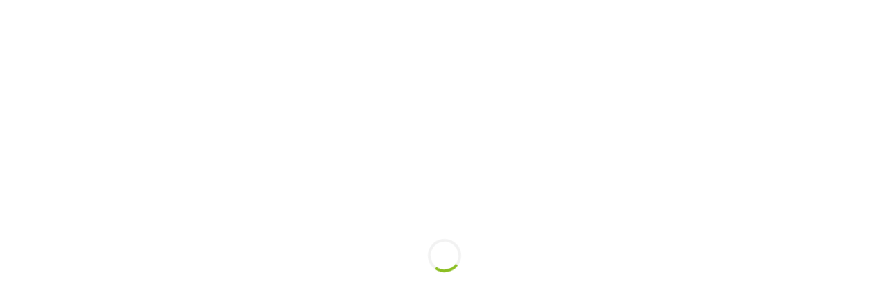

--- FILE ---
content_type: text/html; charset=UTF-8
request_url: https://innova.campogalego.gal/campus-terra/o-campus-terra-acollera-un-taller-de-analise-sensorial-de-produtos-lacteos.html
body_size: 15017
content:
<!DOCTYPE html>
<html lang="gl-ES" class="no-js " >

<head>

<meta charset="UTF-8" />
<style type="text/css" id="wpml-ls-inline-styles-additional-css">.wpml-ls-display{display:inline!important}</style>
<meta name='robots' content='index, follow, max-image-preview:large, max-snippet:-1, max-video-preview:-1' />
<link rel="alternate" hreflang="gl" href="https://innova.campogalego.gal/campus-terra/o-campus-terra-acollera-un-taller-de-analise-sensorial-de-produtos-lacteos.html" />
<link rel="alternate" hreflang="es" href="https://innova.campogalego.gal/es/campus-terra-es/el-campus-terra-acogera-un-taller-de-analisis-sensorial-de-productos-lacteos.html" />
<link rel="alternate" hreflang="x-default" href="https://innova.campogalego.gal/campus-terra/o-campus-terra-acollera-un-taller-de-analise-sensorial-de-produtos-lacteos.html" />
<meta name="format-detection" content="telephone=no">
<meta name="viewport" content="width=device-width, initial-scale=1, maximum-scale=1" />
<link rel="shortcut icon" href="https://innova.campogalego.gal/wp-content/uploads/2023/09/favicon-2023-09-29.svg#754" type="image/x-icon" />
<link rel="apple-touch-icon" href="https://innova.campogalego.gal/wp-content/uploads/2023/09/favicon-2023-09-29.svg#754" />
<meta name="theme-color" content="#ffffff" media="(prefers-color-scheme: light)">
<meta name="theme-color" content="#ffffff" media="(prefers-color-scheme: dark)">

	<!-- This site is optimized with the Yoast SEO plugin v21.2 - https://yoast.com/wordpress/plugins/seo/ -->
	<title>O Campus Terra acollerá un taller de análise sensorial de produtos lácteos - Innova - Campo Galego</title>
	<link rel="canonical" href="https://innova.campogalego.gal/campus-terra/o-campus-terra-acollera-un-taller-de-analise-sensorial-de-produtos-lacteos.html" />
	<meta property="og:locale" content="gl_ES" />
	<meta property="og:type" content="article" />
	<meta property="og:title" content="O Campus Terra acollerá un taller de análise sensorial de produtos lácteos - Innova - Campo Galego" />
	<meta property="og:description" content="A Aula de Produtos Lácteos e Tecnoloxías Alimentarias da Universidade de Santiago de Compostela organiza un obradoiro teórico-práctico de análise sensorial de produtos lácteos. Está destinado […]" />
	<meta property="og:url" content="https://innova.campogalego.gal/campus-terra/o-campus-terra-acollera-un-taller-de-analise-sensorial-de-produtos-lacteos.html" />
	<meta property="og:site_name" content="Innova - Campo Galego" />
	<meta property="article:published_time" content="2024-04-15T10:25:06+00:00" />
	<meta property="og:image" content="https://innova.campogalego.gal/wp-content/uploads/2024/04/Obradoiro-produtos-lacteos.jpg" />
	<meta property="og:image:width" content="1200" />
	<meta property="og:image:height" content="800" />
	<meta property="og:image:type" content="image/jpeg" />
	<meta name="author" content="noelia" />
	<meta name="twitter:card" content="summary_large_image" />
	<meta name="twitter:label1" content="Escrito por" />
	<meta name="twitter:data1" content="noelia" />
	<meta name="twitter:label2" content="Tempo de lectura" />
	<meta name="twitter:data2" content="1 minuto" />
	<script type="application/ld+json" class="yoast-schema-graph">{"@context":"https://schema.org","@graph":[{"@type":"WebPage","@id":"https://innova.campogalego.gal/campus-terra/o-campus-terra-acollera-un-taller-de-analise-sensorial-de-produtos-lacteos.html","url":"https://innova.campogalego.gal/campus-terra/o-campus-terra-acollera-un-taller-de-analise-sensorial-de-produtos-lacteos.html","name":"O Campus Terra acollerá un taller de análise sensorial de produtos lácteos - Innova - Campo Galego","isPartOf":{"@id":"https://innova.campogalego.gal/#website"},"primaryImageOfPage":{"@id":"https://innova.campogalego.gal/campus-terra/o-campus-terra-acollera-un-taller-de-analise-sensorial-de-produtos-lacteos.html#primaryimage"},"image":{"@id":"https://innova.campogalego.gal/campus-terra/o-campus-terra-acollera-un-taller-de-analise-sensorial-de-produtos-lacteos.html#primaryimage"},"thumbnailUrl":"https://innova.campogalego.gal/wp-content/uploads/2024/04/Obradoiro-produtos-lacteos.jpg","datePublished":"2024-04-15T10:25:06+00:00","dateModified":"2024-04-15T10:25:06+00:00","author":{"@id":"https://innova.campogalego.gal/#/schema/person/5f73832eaae2d2d2fe19cdf56f76e921"},"breadcrumb":{"@id":"https://innova.campogalego.gal/campus-terra/o-campus-terra-acollera-un-taller-de-analise-sensorial-de-produtos-lacteos.html#breadcrumb"},"inLanguage":"gl-ES","potentialAction":[{"@type":"ReadAction","target":["https://innova.campogalego.gal/campus-terra/o-campus-terra-acollera-un-taller-de-analise-sensorial-de-produtos-lacteos.html"]}]},{"@type":"ImageObject","inLanguage":"gl-ES","@id":"https://innova.campogalego.gal/campus-terra/o-campus-terra-acollera-un-taller-de-analise-sensorial-de-produtos-lacteos.html#primaryimage","url":"https://innova.campogalego.gal/wp-content/uploads/2024/04/Obradoiro-produtos-lacteos.jpg","contentUrl":"https://innova.campogalego.gal/wp-content/uploads/2024/04/Obradoiro-produtos-lacteos.jpg","width":1200,"height":800},{"@type":"BreadcrumbList","@id":"https://innova.campogalego.gal/campus-terra/o-campus-terra-acollera-un-taller-de-analise-sensorial-de-produtos-lacteos.html#breadcrumb","itemListElement":[{"@type":"ListItem","position":1,"name":"Portada","item":"https://innova.campogalego.gal/"},{"@type":"ListItem","position":2,"name":"O Campus Terra acollerá un taller de análise sensorial de produtos lácteos"}]},{"@type":"WebSite","@id":"https://innova.campogalego.gal/#website","url":"https://innova.campogalego.gal/","name":"Innova - Campo Galego","description":"","potentialAction":[{"@type":"SearchAction","target":{"@type":"EntryPoint","urlTemplate":"https://innova.campogalego.gal/?s={search_term_string}"},"query-input":"required name=search_term_string"}],"inLanguage":"gl-ES"},{"@type":"Person","@id":"https://innova.campogalego.gal/#/schema/person/5f73832eaae2d2d2fe19cdf56f76e921","name":"noelia","image":{"@type":"ImageObject","inLanguage":"gl-ES","@id":"https://innova.campogalego.gal/#/schema/person/image/","url":"https://secure.gravatar.com/avatar/b4912756e566b19c7962f96cfebbb102?s=96&d=mm&r=g","contentUrl":"https://secure.gravatar.com/avatar/b4912756e566b19c7962f96cfebbb102?s=96&d=mm&r=g","caption":"noelia"},"url":"https://innova.campogalego.gal/author/noelia"}]}</script>
	<!-- / Yoast SEO plugin. -->


<!-- innova.campogalego.gal is managing ads with Advanced Ads 1.46.0 – https://wpadvancedads.com/ --><script id="innov-ready">
			window.advanced_ads_ready=function(e,a){a=a||"complete";var d=function(e){return"interactive"===a?"loading"!==e:"complete"===e};d(document.readyState)?e():document.addEventListener("readystatechange",(function(a){d(a.target.readyState)&&e()}),{once:"interactive"===a})},window.advanced_ads_ready_queue=window.advanced_ads_ready_queue||[];		</script>
		<style id='classic-theme-styles-inline-css' type='text/css'>
/*! This file is auto-generated */
.wp-block-button__link{color:#fff;background-color:#32373c;border-radius:9999px;box-shadow:none;text-decoration:none;padding:calc(.667em + 2px) calc(1.333em + 2px);font-size:1.125em}.wp-block-file__button{background:#32373c;color:#fff;text-decoration:none}
</style>
<style id='global-styles-inline-css' type='text/css'>
body{--wp--preset--color--black: #000000;--wp--preset--color--cyan-bluish-gray: #abb8c3;--wp--preset--color--white: #ffffff;--wp--preset--color--pale-pink: #f78da7;--wp--preset--color--vivid-red: #cf2e2e;--wp--preset--color--luminous-vivid-orange: #ff6900;--wp--preset--color--luminous-vivid-amber: #fcb900;--wp--preset--color--light-green-cyan: #7bdcb5;--wp--preset--color--vivid-green-cyan: #00d084;--wp--preset--color--pale-cyan-blue: #8ed1fc;--wp--preset--color--vivid-cyan-blue: #0693e3;--wp--preset--color--vivid-purple: #9b51e0;--wp--preset--gradient--vivid-cyan-blue-to-vivid-purple: linear-gradient(135deg,rgba(6,147,227,1) 0%,rgb(155,81,224) 100%);--wp--preset--gradient--light-green-cyan-to-vivid-green-cyan: linear-gradient(135deg,rgb(122,220,180) 0%,rgb(0,208,130) 100%);--wp--preset--gradient--luminous-vivid-amber-to-luminous-vivid-orange: linear-gradient(135deg,rgba(252,185,0,1) 0%,rgba(255,105,0,1) 100%);--wp--preset--gradient--luminous-vivid-orange-to-vivid-red: linear-gradient(135deg,rgba(255,105,0,1) 0%,rgb(207,46,46) 100%);--wp--preset--gradient--very-light-gray-to-cyan-bluish-gray: linear-gradient(135deg,rgb(238,238,238) 0%,rgb(169,184,195) 100%);--wp--preset--gradient--cool-to-warm-spectrum: linear-gradient(135deg,rgb(74,234,220) 0%,rgb(151,120,209) 20%,rgb(207,42,186) 40%,rgb(238,44,130) 60%,rgb(251,105,98) 80%,rgb(254,248,76) 100%);--wp--preset--gradient--blush-light-purple: linear-gradient(135deg,rgb(255,206,236) 0%,rgb(152,150,240) 100%);--wp--preset--gradient--blush-bordeaux: linear-gradient(135deg,rgb(254,205,165) 0%,rgb(254,45,45) 50%,rgb(107,0,62) 100%);--wp--preset--gradient--luminous-dusk: linear-gradient(135deg,rgb(255,203,112) 0%,rgb(199,81,192) 50%,rgb(65,88,208) 100%);--wp--preset--gradient--pale-ocean: linear-gradient(135deg,rgb(255,245,203) 0%,rgb(182,227,212) 50%,rgb(51,167,181) 100%);--wp--preset--gradient--electric-grass: linear-gradient(135deg,rgb(202,248,128) 0%,rgb(113,206,126) 100%);--wp--preset--gradient--midnight: linear-gradient(135deg,rgb(2,3,129) 0%,rgb(40,116,252) 100%);--wp--preset--font-size--small: 13px;--wp--preset--font-size--medium: 20px;--wp--preset--font-size--large: 36px;--wp--preset--font-size--x-large: 42px;--wp--preset--spacing--20: 0.44rem;--wp--preset--spacing--30: 0.67rem;--wp--preset--spacing--40: 1rem;--wp--preset--spacing--50: 1.5rem;--wp--preset--spacing--60: 2.25rem;--wp--preset--spacing--70: 3.38rem;--wp--preset--spacing--80: 5.06rem;--wp--preset--shadow--natural: 6px 6px 9px rgba(0, 0, 0, 0.2);--wp--preset--shadow--deep: 12px 12px 50px rgba(0, 0, 0, 0.4);--wp--preset--shadow--sharp: 6px 6px 0px rgba(0, 0, 0, 0.2);--wp--preset--shadow--outlined: 6px 6px 0px -3px rgba(255, 255, 255, 1), 6px 6px rgba(0, 0, 0, 1);--wp--preset--shadow--crisp: 6px 6px 0px rgba(0, 0, 0, 1);}:where(.is-layout-flex){gap: 0.5em;}:where(.is-layout-grid){gap: 0.5em;}body .is-layout-flow > .alignleft{float: left;margin-inline-start: 0;margin-inline-end: 2em;}body .is-layout-flow > .alignright{float: right;margin-inline-start: 2em;margin-inline-end: 0;}body .is-layout-flow > .aligncenter{margin-left: auto !important;margin-right: auto !important;}body .is-layout-constrained > .alignleft{float: left;margin-inline-start: 0;margin-inline-end: 2em;}body .is-layout-constrained > .alignright{float: right;margin-inline-start: 2em;margin-inline-end: 0;}body .is-layout-constrained > .aligncenter{margin-left: auto !important;margin-right: auto !important;}body .is-layout-constrained > :where(:not(.alignleft):not(.alignright):not(.alignfull)){max-width: var(--wp--style--global--content-size);margin-left: auto !important;margin-right: auto !important;}body .is-layout-constrained > .alignwide{max-width: var(--wp--style--global--wide-size);}body .is-layout-flex{display: flex;}body .is-layout-flex{flex-wrap: wrap;align-items: center;}body .is-layout-flex > *{margin: 0;}body .is-layout-grid{display: grid;}body .is-layout-grid > *{margin: 0;}:where(.wp-block-columns.is-layout-flex){gap: 2em;}:where(.wp-block-columns.is-layout-grid){gap: 2em;}:where(.wp-block-post-template.is-layout-flex){gap: 1.25em;}:where(.wp-block-post-template.is-layout-grid){gap: 1.25em;}.has-black-color{color: var(--wp--preset--color--black) !important;}.has-cyan-bluish-gray-color{color: var(--wp--preset--color--cyan-bluish-gray) !important;}.has-white-color{color: var(--wp--preset--color--white) !important;}.has-pale-pink-color{color: var(--wp--preset--color--pale-pink) !important;}.has-vivid-red-color{color: var(--wp--preset--color--vivid-red) !important;}.has-luminous-vivid-orange-color{color: var(--wp--preset--color--luminous-vivid-orange) !important;}.has-luminous-vivid-amber-color{color: var(--wp--preset--color--luminous-vivid-amber) !important;}.has-light-green-cyan-color{color: var(--wp--preset--color--light-green-cyan) !important;}.has-vivid-green-cyan-color{color: var(--wp--preset--color--vivid-green-cyan) !important;}.has-pale-cyan-blue-color{color: var(--wp--preset--color--pale-cyan-blue) !important;}.has-vivid-cyan-blue-color{color: var(--wp--preset--color--vivid-cyan-blue) !important;}.has-vivid-purple-color{color: var(--wp--preset--color--vivid-purple) !important;}.has-black-background-color{background-color: var(--wp--preset--color--black) !important;}.has-cyan-bluish-gray-background-color{background-color: var(--wp--preset--color--cyan-bluish-gray) !important;}.has-white-background-color{background-color: var(--wp--preset--color--white) !important;}.has-pale-pink-background-color{background-color: var(--wp--preset--color--pale-pink) !important;}.has-vivid-red-background-color{background-color: var(--wp--preset--color--vivid-red) !important;}.has-luminous-vivid-orange-background-color{background-color: var(--wp--preset--color--luminous-vivid-orange) !important;}.has-luminous-vivid-amber-background-color{background-color: var(--wp--preset--color--luminous-vivid-amber) !important;}.has-light-green-cyan-background-color{background-color: var(--wp--preset--color--light-green-cyan) !important;}.has-vivid-green-cyan-background-color{background-color: var(--wp--preset--color--vivid-green-cyan) !important;}.has-pale-cyan-blue-background-color{background-color: var(--wp--preset--color--pale-cyan-blue) !important;}.has-vivid-cyan-blue-background-color{background-color: var(--wp--preset--color--vivid-cyan-blue) !important;}.has-vivid-purple-background-color{background-color: var(--wp--preset--color--vivid-purple) !important;}.has-black-border-color{border-color: var(--wp--preset--color--black) !important;}.has-cyan-bluish-gray-border-color{border-color: var(--wp--preset--color--cyan-bluish-gray) !important;}.has-white-border-color{border-color: var(--wp--preset--color--white) !important;}.has-pale-pink-border-color{border-color: var(--wp--preset--color--pale-pink) !important;}.has-vivid-red-border-color{border-color: var(--wp--preset--color--vivid-red) !important;}.has-luminous-vivid-orange-border-color{border-color: var(--wp--preset--color--luminous-vivid-orange) !important;}.has-luminous-vivid-amber-border-color{border-color: var(--wp--preset--color--luminous-vivid-amber) !important;}.has-light-green-cyan-border-color{border-color: var(--wp--preset--color--light-green-cyan) !important;}.has-vivid-green-cyan-border-color{border-color: var(--wp--preset--color--vivid-green-cyan) !important;}.has-pale-cyan-blue-border-color{border-color: var(--wp--preset--color--pale-cyan-blue) !important;}.has-vivid-cyan-blue-border-color{border-color: var(--wp--preset--color--vivid-cyan-blue) !important;}.has-vivid-purple-border-color{border-color: var(--wp--preset--color--vivid-purple) !important;}.has-vivid-cyan-blue-to-vivid-purple-gradient-background{background: var(--wp--preset--gradient--vivid-cyan-blue-to-vivid-purple) !important;}.has-light-green-cyan-to-vivid-green-cyan-gradient-background{background: var(--wp--preset--gradient--light-green-cyan-to-vivid-green-cyan) !important;}.has-luminous-vivid-amber-to-luminous-vivid-orange-gradient-background{background: var(--wp--preset--gradient--luminous-vivid-amber-to-luminous-vivid-orange) !important;}.has-luminous-vivid-orange-to-vivid-red-gradient-background{background: var(--wp--preset--gradient--luminous-vivid-orange-to-vivid-red) !important;}.has-very-light-gray-to-cyan-bluish-gray-gradient-background{background: var(--wp--preset--gradient--very-light-gray-to-cyan-bluish-gray) !important;}.has-cool-to-warm-spectrum-gradient-background{background: var(--wp--preset--gradient--cool-to-warm-spectrum) !important;}.has-blush-light-purple-gradient-background{background: var(--wp--preset--gradient--blush-light-purple) !important;}.has-blush-bordeaux-gradient-background{background: var(--wp--preset--gradient--blush-bordeaux) !important;}.has-luminous-dusk-gradient-background{background: var(--wp--preset--gradient--luminous-dusk) !important;}.has-pale-ocean-gradient-background{background: var(--wp--preset--gradient--pale-ocean) !important;}.has-electric-grass-gradient-background{background: var(--wp--preset--gradient--electric-grass) !important;}.has-midnight-gradient-background{background: var(--wp--preset--gradient--midnight) !important;}.has-small-font-size{font-size: var(--wp--preset--font-size--small) !important;}.has-medium-font-size{font-size: var(--wp--preset--font-size--medium) !important;}.has-large-font-size{font-size: var(--wp--preset--font-size--large) !important;}.has-x-large-font-size{font-size: var(--wp--preset--font-size--x-large) !important;}
.wp-block-navigation a:where(:not(.wp-element-button)){color: inherit;}
:where(.wp-block-post-template.is-layout-flex){gap: 1.25em;}:where(.wp-block-post-template.is-layout-grid){gap: 1.25em;}
:where(.wp-block-columns.is-layout-flex){gap: 2em;}:where(.wp-block-columns.is-layout-grid){gap: 2em;}
.wp-block-pullquote{font-size: 1.5em;line-height: 1.6;}
</style>
<link rel='stylesheet' id='front-style-css' href='https://innova.campogalego.gal/wp-content/themes/base/css/front.css' type='text/css' media='' />
<link rel='stylesheet' id='wpo_min-header-1-css' href='https://innova.campogalego.gal/wp-content/cache/wpo-minify/1701098888/assets/wpo-minify-header-68a51f64.min.css' type='text/css' media='all' />
<link rel='stylesheet' id='lightSlider-css' href='https://innova.campogalego.gal/wp-content/themes/base/css/lightSlider/slider.css' type='text/css' media='all' />
<link rel='stylesheet' id='wpo_min-header-3-css' href='https://innova.campogalego.gal/wp-content/cache/wpo-minify/1701098888/assets/wpo-minify-header-8c9c0dfc.min.css' type='text/css' media='all' />
<link rel='stylesheet' id='style-css' href='https://innova.campogalego.gal/wp-content/themes/base/style.css' type='text/css' media='all' />
<link rel='stylesheet' id='animations-css' href='https://innova.campogalego.gal/wp-content/themes/base/css/animations.css' type='text/css' media='all' />
<link rel='stylesheet' id='aos-css' href='https://innova.campogalego.gal/wp-content/themes/base/css/aos/aos.css' type='text/css' media='all' />
<script type='text/javascript' id='wpo_min-header-0-js-extra'>
/* <![CDATA[ */
var wpml_cookies = {"wp-wpml_current_language":{"value":"gl","expires":1,"path":"\/"}};
var wpml_cookies = {"wp-wpml_current_language":{"value":"gl","expires":1,"path":"\/"}};
/* ]]> */
</script>
<script defer type='text/javascript' src='https://innova.campogalego.gal/wp-content/cache/wpo-minify/1701098888/assets/wpo-minify-header-52250681.min.js' id='wpo_min-header-0-js'></script>
<script id="addtoany-core-js-before" type="text/javascript">
window.a2a_config=window.a2a_config||{};a2a_config.callbacks=[];a2a_config.overlays=[];a2a_config.templates={};a2a_localize = {
	Share: "Compartir",
	Save: "Gardar",
	Subscribe: "Subscribirse",
	Email: "Correo electrónico",
	Bookmark: "Marcador",
	ShowAll: "Amosar todo",
	ShowLess: "Amosar menos",
	FindServices: "Encontrar servizo(s)",
	FindAnyServiceToAddTo: "Encontra ao instante calquera servizo para engadir a",
	PoweredBy: "Desenvolvido por",
	ShareViaEmail: "Compartir por correo electrónico",
	SubscribeViaEmail: "Subscribirse a través do correo electrónico",
	BookmarkInYourBrowser: "Engadir aos marcadores do teu navegador",
	BookmarkInstructions: "Presiona «Ctrl+D» ou «\u2318+D» para engadir esta páxina a marcadores",
	AddToYourFavorites: "Engadir aos teus favoritos",
	SendFromWebOrProgram: "Enviar desde calquera dirección ou programa de correo electrónico",
	EmailProgram: "Programa de correo electrónico",
	More: "Máis&#8230;",
	ThanksForSharing: "Grazas por compartir!",
	ThanksForFollowing: "Grazas por seguirmos!"
};
</script>
<script data-service="addtoany" data-category="marketing" type="text/plain" async data-cmplz-src='https://static.addtoany.com/menu/page.js' id='addtoany-core-js'></script>
<script defer type='text/javascript' src='https://innova.campogalego.gal/wp-content/cache/wpo-minify/1701098888/assets/wpo-minify-header-77d2224e.min.js' id='wpo_min-header-2-js'></script>
<link rel="https://api.w.org/" href="https://innova.campogalego.gal/wp-json/" /><link rel="alternate" type="application/json" href="https://innova.campogalego.gal/wp-json/wp/v2/posts/3683" /><link rel="alternate" type="application/json+oembed" href="https://innova.campogalego.gal/wp-json/oembed/1.0/embed?url=https%3A%2F%2Finnova.campogalego.gal%2Fcampus-terra%2Fo-campus-terra-acollera-un-taller-de-analise-sensorial-de-produtos-lacteos.html" />
<link rel="alternate" type="text/xml+oembed" href="https://innova.campogalego.gal/wp-json/oembed/1.0/embed?url=https%3A%2F%2Finnova.campogalego.gal%2Fcampus-terra%2Fo-campus-terra-acollera-un-taller-de-analise-sensorial-de-produtos-lacteos.html&#038;format=xml" />
<meta name="generator" content="WPML ver:4.6.6 stt:63,2;" />
<style>.cmplz-hidden{display:none!important;}</style>
</head>

<body data-cmplz=1 class="post-template-default single single-post postid-3683 single-format-standard with_aside aside_right color-custom content-brightness-light input-brightness-light style-default button-custom layout-full-width hide-love header-stack header-left sticky-header sticky-tb-color ab-hide menu-link-color menuo-no-borders subheader-both-center mobile-tb-center mobile-side-slide mobile-mini-mr-ll mobile-header-mini mobile-icon-user-ss mobile-icon-wishlist-ss mobile-icon-search-ss mobile-icon-wpml-ss mobile-icon-action-ss be-page-3683 be-reg-2725 aa-prefix-innov-">
	<div id="loading-container">
    <div class="loading-spinner"></div>
</div>

	
		
		<!-- mfn_hook_top --><!-- mfn_hook_top -->
		
		
		<div id="Wrapper">

	<div id="Header_wrapper" class="" >

	<header id="Header">


<div class="header_placeholder"></div>

<div id="Top_bar">

	<div class="container">
		<div class="column one">

			<div class="top_bar_left clearfix">

				<div class="logo"><a id="logo" href="https://innova.campogalego.gal" title="Innova - Campo Galego" data-height="60" data-padding="15"><img class="logo-main scale-with-grid svg" src="https://innova.campogalego.gal/wp-content/uploads/2023/09/innova-2023-09-19.svg#656" data-retina="https://innova.campogalego.gal/wp-content/uploads/2023/09/innova-2023-09-19.svg#656" data-height="" alt="innova" data-no-retina/><img class="logo-sticky scale-with-grid svg" src="https://innova.campogalego.gal/wp-content/uploads/2023/09/innova-2023-09-19.svg#656" data-retina="https://innova.campogalego.gal/wp-content/uploads/2023/09/innova-2023-09-19.svg#656" data-height="" alt="innova" data-no-retina/><img class="logo-mobile scale-with-grid svg" src="https://innova.campogalego.gal/wp-content/uploads/2023/09/innova-2023-09-19.svg#656" data-retina="https://innova.campogalego.gal/wp-content/uploads/2023/09/innova-2023-09-19.svg#656" data-height="" alt="innova" data-no-retina/><img class="logo-mobile-sticky scale-with-grid svg" src="https://innova.campogalego.gal/wp-content/uploads/2023/09/innova-2023-09-19.svg#656" data-retina="https://innova.campogalego.gal/wp-content/uploads/2023/09/innova-2023-09-19.svg#656" data-height="" alt="innova" data-no-retina/></a>	<div class="logocampo"><a href="https://www.campogalego.gal/" target="_blank"><img src="/wp-content/uploads/2023/09/campogalego-2023-09-20.svg" /></a></div>

	</div>
				<div class="menu_wrapper">
					<a class="responsive-menu-toggle " href="#" aria-label="mobile menu"><i class="icon-menu-fine" aria-hidden="true"></i></a><nav id="menu" role="navigation" aria-expanded="false" aria-label="Main menu"><ul id="menu-main" class="menu menu-main"><li id="menu-item-708" class="menu-item menu-item-type-taxonomy menu-item-object-category"><a href="https://innova.campogalego.gal/categoria/ganderia"><span>Gandería</span></a></li>
<li id="menu-item-709" class="menu-item menu-item-type-taxonomy menu-item-object-category"><a href="https://innova.campogalego.gal/categoria/agricultura"><span>Agricultura</span></a></li>
<li id="menu-item-710" class="menu-item menu-item-type-taxonomy menu-item-object-category"><a href="https://innova.campogalego.gal/categoria/vina"><span>Viña</span></a></li>
<li id="menu-item-711" class="menu-item menu-item-type-taxonomy menu-item-object-category"><a href="https://innova.campogalego.gal/categoria/agroalimentacion"><span>Agroalimentación</span></a></li>
<li id="menu-item-712" class="menu-item menu-item-type-taxonomy menu-item-object-category"><a href="https://innova.campogalego.gal/categoria/forestal"><span>Forestal</span></a></li>
<li id="menu-item-713" class="menu-item menu-item-type-taxonomy menu-item-object-category"><a href="https://innova.campogalego.gal/categoria/madeira"><span>Madeira</span></a></li>
</ul></nav>				</div>

				<div class="secondary_menu_wrapper">
									</div>

				
			</div>

			<div class="top_bar_right "><div class="top_bar_right_wrapper"><a id="search_button" class="top-bar-right-icon top-bar-right-icon-search search_button" href="#"><svg width="26" viewBox="0 0 26 26" aria-label="search icon"><defs><style>.path{fill:none;stroke:#000;stroke-miterlimit:10;stroke-width:1.5px;}</style></defs><circle class="path" cx="11.35" cy="11.35" r="6"/><line class="path" x1="15.59" y1="15.59" x2="20.65" y2="20.65"/></svg></a><div class="wpml-languages enabled"><a class="active" tabindex="0" data-title="wpml" aria-label="Language menu icon"><img src="https://innova.campogalego.gal/wp-content/plugins/sitepress-multilingual-cms/res/flags/gl.png" alt="Galego" width="18" height="12"/><i class="icon-down-open-mini"></i></a><ul class="wpml-lang-dropdown" aria-expanded="false"><li><a href="https://innova.campogalego.gal/es/campus-terra-es/el-campus-terra-acogera-un-taller-de-analisis-sensorial-de-productos-lacteos.html"><img src="https://innova.campogalego.gal/wp-content/plugins/sitepress-multilingual-cms/res/flags/es.png" alt="Spanish" width="18" height="12"/></a></li></ul></div></div></div>
			<div class="search_wrapper">
				
<form method="get" class="form-searchform" action="https://innova.campogalego.gal/">

	
  <svg class="icon_search" width="26" viewBox="0 0 26 26" aria-label="search icon"><defs><style>.path{fill:none;stroke:#000;stroke-miterlimit:10;stroke-width:1.5px;}</style></defs><circle class="path" cx="11.35" cy="11.35" r="6"></circle><line class="path" x1="15.59" y1="15.59" x2="20.65" y2="20.65"></line></svg>
  <span class="mfn-close-icon icon_close" tabindex="0"><span class="icon">✕</span></span>

	
	<input type="text" class="field" name="s" autocomplete="off" placeholder="Enter your search" aria-label="Enter your search" />
	<input type="submit" class="display-none" value="" aria-label="Search"/>

</form>
			</div>

		</div>
	</div>
</div>
</header>
	<div id="Subheader"><div class="container"><div class="column one"><ul class="breadcrumbs no-link"><li><a href="https://innova.campogalego.gal">Inicio</a> <span><i class="icon-right-open"></i></span></li><li><a href="https://innova.campogalego.gal/categoria/campus-terra">Campus Terra</a> <span><i class="icon-right-open"></i></span></li><li><a href="https://innova.campogalego.gal/campus-terra/o-campus-terra-acollera-un-taller-de-analise-sensorial-de-produtos-lacteos.html">O Campus Terra acollerá un taller de análise sensorial de produtos lácteos</a></li></ul></div></div></div>
</div>

		<!-- mfn_hook_content_before --><!-- mfn_hook_content_before -->
	

<div id="Content">
	<div class="content_wrapper clearfix">

		<main class="sections_group">
			
<article id="post-3683" class="no-share post-3683 post type-post status-publish format-standard has-post-thumbnail hentry category-campus-terra tag-produtos-lacteos">

	
	
		<header class="section mcb-section section-post-header">
			<div class="section_wrapper clearfix">

				
				<div class="column one post-header">
					<div class="mcb-column-inner">

													<div class="button-love"></div>
						
						<div class="title_wrapper">

							<h1 class="entry-title" itemprop="headline">O Campus Terra acollerá un taller de análise sensorial de produtos lácteos</h1>
																<h2>A formación, que será o xoves 9 de maio, contará sesións teóricas e prácticas e está dirixido a profesionais do sector</h2>
									

																					



							
							
															<div class="post-meta clearfix">

									<div class="author-date">

																									<span class="author">Campo Galego</span>
												
										
																					<span class="date">
																								<i class="icon-clock" aria-label="published"></i>
												<time class="entry-date updated" datetime="2024-04-15T12:25:06+02:00" itemprop="datePublished" >15 Abril 2024</time>
												<meta itemprop="dateModified" content="2024-04-15T12:25:06+02:00"/>
											</span>
										
										
									</div>

																			<div class="category meta-categories">
											<span class="cat-btn">Categories <i class="icon-down-dir" aria-hidden="true"></i></span>
											<div class="cat-wrapper"><ul class="post-categories">
	<li><a href="https://innova.campogalego.gal/categoria/campus-terra" rel="category tag">Campus Terra</a></li></ul></div>
										</div>

										<div class="category mata-tags">
											<span class="cat-btn">Tags <i class="icon-down-dir" aria-hidden="true"></i></span>
											<div class="cat-wrapper">
												<ul>
													<li><a href="https://innova.campogalego.gal/etiqueta/produtos-lacteos">produtos lácteos</a></li>												</ul>
											</div>
										</div>
									
								</div>
							
						</div>

					</div>
				</div>

				
			</div>
		</header>

	
	<div class="post-wrapper-content">

		<div class="mfn-builder-content mfn-default-content-buider"></div><section class="section mcb-section the_content has_content"><div class="section_wrapper"><div class="the_content_wrapper "><div class="addtoany_share_save_container addtoany_content addtoany_content_top"><div class="a2a_kit a2a_kit_size_32 addtoany_list" data-a2a-url="https://innova.campogalego.gal/campus-terra/o-campus-terra-acollera-un-taller-de-analise-sensorial-de-produtos-lacteos.html" data-a2a-title="O Campus Terra acollerá un taller de análise sensorial de produtos lácteos"><a class="a2a_button_facebook" href="https://www.addtoany.com/add_to/facebook?linkurl=https%3A%2F%2Finnova.campogalego.gal%2Fcampus-terra%2Fo-campus-terra-acollera-un-taller-de-analise-sensorial-de-produtos-lacteos.html&amp;linkname=O%20Campus%20Terra%20acoller%C3%A1%20un%20taller%20de%20an%C3%A1lise%20sensorial%20de%20produtos%20l%C3%A1cteos" title="Facebook" rel="nofollow noopener" target="_blank"></a><a class="a2a_button_twitter" href="https://www.addtoany.com/add_to/twitter?linkurl=https%3A%2F%2Finnova.campogalego.gal%2Fcampus-terra%2Fo-campus-terra-acollera-un-taller-de-analise-sensorial-de-produtos-lacteos.html&amp;linkname=O%20Campus%20Terra%20acoller%C3%A1%20un%20taller%20de%20an%C3%A1lise%20sensorial%20de%20produtos%20l%C3%A1cteos" title="Twitter" rel="nofollow noopener" target="_blank"></a><a class="a2a_button_email" href="https://www.addtoany.com/add_to/email?linkurl=https%3A%2F%2Finnova.campogalego.gal%2Fcampus-terra%2Fo-campus-terra-acollera-un-taller-de-analise-sensorial-de-produtos-lacteos.html&amp;linkname=O%20Campus%20Terra%20acoller%C3%A1%20un%20taller%20de%20an%C3%A1lise%20sensorial%20de%20produtos%20l%C3%A1cteos" title="Email" rel="nofollow noopener" target="_blank"></a><a class="a2a_button_whatsapp" href="https://www.addtoany.com/add_to/whatsapp?linkurl=https%3A%2F%2Finnova.campogalego.gal%2Fcampus-terra%2Fo-campus-terra-acollera-un-taller-de-analise-sensorial-de-produtos-lacteos.html&amp;linkname=O%20Campus%20Terra%20acoller%C3%A1%20un%20taller%20de%20an%C3%A1lise%20sensorial%20de%20produtos%20l%C3%A1cteos" title="WhatsApp" rel="nofollow noopener" target="_blank"></a><a class="a2a_button_linkedin" href="https://www.addtoany.com/add_to/linkedin?linkurl=https%3A%2F%2Finnova.campogalego.gal%2Fcampus-terra%2Fo-campus-terra-acollera-un-taller-de-analise-sensorial-de-produtos-lacteos.html&amp;linkname=O%20Campus%20Terra%20acoller%C3%A1%20un%20taller%20de%20an%C3%A1lise%20sensorial%20de%20produtos%20l%C3%A1cteos" title="LinkedIn" rel="nofollow noopener" target="_blank"></a><a class="a2a_dd addtoany_share_save addtoany_share" href="https://www.addtoany.com/share"></a></div></div><p>A <strong><a href="https://aplta.es/" rel="noopener" target="_blank">Aula de Produtos Lácteos e Tecnoloxías Alimentarias</a></strong> da Universidade de Santiago de Compostela organiza un obradoiro teórico-práctico de análise sensorial de produtos lácteos. Está destinado a profesionais do sector e forma parte do programa de formación Campus Terra 2024. </p>
<p>O taller será o xoves 9 de maio de 9:30 a 14:00 horas, a parte teórica, e de 15:30 a 20:00 horas, a parte práctica. Así, na parte teórica farase unha introdución xeral á análise sensorial e tratarase a fisioloxía da percepción; e logo abordarase a metodoloxía xeral de análise sensorial de produtos lácteos; a metodoloxía específica da análise sensorial de leite, iogures e manteiga e, finalmente, a metodoloxía específica da análise sensorial dos queixos.</p>
<p>Na parte práctica faranse probas de agudeza sensorial: vista, olfacto e gusto; probas discriminativas e limiares sensoriais, avaliación sensorial de leite, iogures e manteiga e avaliación sensorial de diferentes tipos de queixo.</p>
<p>O curso é gratuíto e está dispoñible o <strong><a href="https://forms.office.com/pages/responsepage.aspx?id=LEUNj6S3ZEm4EIw5c3RHe2pSadVNiD9Gu1ikK2v_Qr9UNU5YUkJUUjFOQUlDUjdRVDFMTk1DUUszVC4u&#038;origin=lprLink" rel="noopener" target="_blank">formulario de inscricións</a></strong>. </p>
</div></div></section>
		<section class="section mcb-section section-post-footer">
			<div class="section_wrapper clearfix">

				<div class="column one post-pager">
					<div class="mcb-column-inner">
											</div>
				</div>

			</div>
		</section>

		
		<section class="section mcb-section section-post-about">
			<div class="section_wrapper clearfix">

				
			</div>
		</section>

	</div>

	<section class="section mcb-section section-post-related">
		<div class="section_wrapper clearfix">

			<div class="section-related-adjustment simple"><h4>Publicacións relacionadas</h4><div class="section-related-ul col-2"><div class="column mobile-one post-related post-7360 post type-post status-publish format-standard has-post-thumbnail hentry category-campus-terra tag-campus-terra-usc tag-veterinaria"><div class="mcb-column-inner"><div class="single-photo-wrapper image"><div class="image_frame scale-with-grid"><div class="image_wrapper"><a href="https://innova.campogalego.gal/campus-terra/unha-investigacion-do-campus-terra-sobre-estres-termico-en-vacun-premiada-pola-academia-de-ciencias-veterinarias-de-espana.html"><div class="mask"></div><img width="1200" height="675" src="[data-uri]" class="scale-with-grid wp-post-image lazyload" alt="Recollida do galardón. Cedida" decoding="async" data-src="https://innova.campogalego.gal/wp-content/uploads/2026/01/racve-1200x675.jpg"></a><div class="image_links double"><a class="zoom "  rel="prettyphoto" href="https://innova.campogalego.gal/wp-content/uploads/2026/01/racve-1024x683.jpg"><svg viewBox="0 0 26 26"><defs><style>.path{fill:none;stroke:#333;stroke-miterlimit:10;stroke-width:1.5px;}</style></defs><circle cx="11.35" cy="11.35" r="6" class="path"></circle><line x1="15.59" y1="15.59" x2="20.65" y2="20.65" class="path"></line></svg></a><a class="link "  href="https://innova.campogalego.gal/campus-terra/unha-investigacion-do-campus-terra-sobre-estres-termico-en-vacun-premiada-pola-academia-de-ciencias-veterinarias-de-espana.html"><svg viewBox="0 0 26 26"><defs><style>.path{fill:none;stroke:#333;stroke-miterlimit:10;stroke-width:1.5px;}</style></defs><g><path d="M10.17,8.76l2.12-2.12a5,5,0,0,1,7.07,0h0a5,5,0,0,1,0,7.07l-2.12,2.12" class="path"></path><path d="M15.83,17.24l-2.12,2.12a5,5,0,0,1-7.07,0h0a5,5,0,0,1,0-7.07l2.12-2.12" class="path"></path><line x1="10.17" y1="15.83" x2="15.83" y2="10.17" class="path"></line></g></svg></a></div></div></div></div><div class="date_label">15 Xaneiro 2026</div><div class="desc"><h4><a href="https://innova.campogalego.gal/campus-terra/unha-investigacion-do-campus-terra-sobre-estres-termico-en-vacun-premiada-pola-academia-de-ciencias-veterinarias-de-espana.html">Unha investigación do Campus Terra sobre estrés térmico en vacún, premiada pola Academia de Ciencias Veterinarias</a></h4><hr class="hr_color" /></div></div></div><div class="column mobile-one post-related post-7268 post type-post status-publish format-standard has-post-thumbnail hentry category-campus-terra tag-premio-rafael-crecente tag-smarterrae"><div class="mcb-column-inner"><div class="single-photo-wrapper image"><div class="image_frame scale-with-grid"><div class="image_wrapper"><a href="https://innova.campogalego.gal/campus-terra/smarterrae-e-unha-metodoloxia-que-fai-que-o-territorio-entre-na-aula-e-que-a-aula-saia-ao-territorio.html"><div class="mask"></div><img width="1195" height="675" src="[data-uri]" class="scale-with-grid wp-post-image lazyload" alt="" decoding="async" loading="lazy" data-src="https://innova.campogalego.gal/wp-content/uploads/2025/12/PREMIADOS-SMARTERRAE-2-1195x675.jpg"></a><div class="image_links double"><a class="zoom "  rel="prettyphoto" href="https://innova.campogalego.gal/wp-content/uploads/2025/12/PREMIADOS-SMARTERRAE-2-1024x637.jpg"><svg viewBox="0 0 26 26"><defs><style>.path{fill:none;stroke:#333;stroke-miterlimit:10;stroke-width:1.5px;}</style></defs><circle cx="11.35" cy="11.35" r="6" class="path"></circle><line x1="15.59" y1="15.59" x2="20.65" y2="20.65" class="path"></line></svg></a><a class="link "  href="https://innova.campogalego.gal/campus-terra/smarterrae-e-unha-metodoloxia-que-fai-que-o-territorio-entre-na-aula-e-que-a-aula-saia-ao-territorio.html"><svg viewBox="0 0 26 26"><defs><style>.path{fill:none;stroke:#333;stroke-miterlimit:10;stroke-width:1.5px;}</style></defs><g><path d="M10.17,8.76l2.12-2.12a5,5,0,0,1,7.07,0h0a5,5,0,0,1,0,7.07l-2.12,2.12" class="path"></path><path d="M15.83,17.24l-2.12,2.12a5,5,0,0,1-7.07,0h0a5,5,0,0,1,0-7.07l2.12-2.12" class="path"></path><line x1="10.17" y1="15.83" x2="15.83" y2="10.17" class="path"></line></g></svg></a></div></div></div></div><div class="date_label">14 Xaneiro 2026</div><div class="desc"><h4><a href="https://innova.campogalego.gal/campus-terra/smarterrae-e-unha-metodoloxia-que-fai-que-o-territorio-entre-na-aula-e-que-a-aula-saia-ao-territorio.html">“SmarTerrae é unha metodoloxía que fai que o territorio entre na aula e que a aula saia ao territorio”</a></h4><hr class="hr_color" /></div></div></div><div class="column mobile-one post-related post-7350 post type-post status-publish format-standard has-post-thumbnail hentry category-campus-terra tag-premios tag-usc"><div class="mcb-column-inner"><div class="single-photo-wrapper image"><div class="image_frame scale-with-grid"><div class="image_wrapper"><a href="https://innova.campogalego.gal/campus-terra/ultimos-dias-para-presentar-candidaturas-ao-premio-aresa.html"><div class="mask"></div><img width="1200" height="675" src="[data-uri]" class="scale-with-grid wp-post-image lazyload" alt="Momento da firma do convenio de colaboración entre Carlota López Pardo (Aresa) e Antonio López (USC)" decoding="async" loading="lazy" data-src="https://innova.campogalego.gal/wp-content/uploads/2026/01/firma_convenio_Aresa2025-3-1200x675.jpg"></a><div class="image_links double"><a class="zoom "  rel="prettyphoto" href="https://innova.campogalego.gal/wp-content/uploads/2026/01/firma_convenio_Aresa2025-3-1024x683.jpg"><svg viewBox="0 0 26 26"><defs><style>.path{fill:none;stroke:#333;stroke-miterlimit:10;stroke-width:1.5px;}</style></defs><circle cx="11.35" cy="11.35" r="6" class="path"></circle><line x1="15.59" y1="15.59" x2="20.65" y2="20.65" class="path"></line></svg></a><a class="link "  href="https://innova.campogalego.gal/campus-terra/ultimos-dias-para-presentar-candidaturas-ao-premio-aresa.html"><svg viewBox="0 0 26 26"><defs><style>.path{fill:none;stroke:#333;stroke-miterlimit:10;stroke-width:1.5px;}</style></defs><g><path d="M10.17,8.76l2.12-2.12a5,5,0,0,1,7.07,0h0a5,5,0,0,1,0,7.07l-2.12,2.12" class="path"></path><path d="M15.83,17.24l-2.12,2.12a5,5,0,0,1-7.07,0h0a5,5,0,0,1,0-7.07l2.12-2.12" class="path"></path><line x1="10.17" y1="15.83" x2="15.83" y2="10.17" class="path"></line></g></svg></a></div></div></div></div><div class="date_label">14 Xaneiro 2026</div><div class="desc"><h4><a href="https://innova.campogalego.gal/campus-terra/ultimos-dias-para-presentar-candidaturas-ao-premio-aresa.html">Últimos días para presentar candidaturas ao Premio Aresa</a></h4><hr class="hr_color" /></div></div></div><div class="column mobile-one post-related post-7335 post type-post status-publish format-standard has-post-thumbnail hentry category-campus-terra tag-cares tag-castanas tag-resina tag-usc"><div class="mcb-column-inner"><div class="single-photo-wrapper image"><div class="image_frame scale-with-grid"><div class="image_wrapper"><a href="https://innova.campogalego.gal/campus-terra/o-proxecto-cares-recolleu-30-toneladas-de-produtos-forestais-non-madereiros-en-galicia-castela-leon-e-asturias.html"><div class="mask"></div><img width="1200" height="675" src="[data-uri]" class="scale-with-grid wp-post-image lazyload" alt="" decoding="async" loading="lazy" data-src="https://innova.campogalego.gal/wp-content/uploads/2024/11/resina-portada-1200x675.jpg"></a><div class="image_links double"><a class="zoom "  rel="prettyphoto" href="https://innova.campogalego.gal/wp-content/uploads/2024/11/resina-portada-1024x683.jpg"><svg viewBox="0 0 26 26"><defs><style>.path{fill:none;stroke:#333;stroke-miterlimit:10;stroke-width:1.5px;}</style></defs><circle cx="11.35" cy="11.35" r="6" class="path"></circle><line x1="15.59" y1="15.59" x2="20.65" y2="20.65" class="path"></line></svg></a><a class="link "  href="https://innova.campogalego.gal/campus-terra/o-proxecto-cares-recolleu-30-toneladas-de-produtos-forestais-non-madereiros-en-galicia-castela-leon-e-asturias.html"><svg viewBox="0 0 26 26"><defs><style>.path{fill:none;stroke:#333;stroke-miterlimit:10;stroke-width:1.5px;}</style></defs><g><path d="M10.17,8.76l2.12-2.12a5,5,0,0,1,7.07,0h0a5,5,0,0,1,0,7.07l-2.12,2.12" class="path"></path><path d="M15.83,17.24l-2.12,2.12a5,5,0,0,1-7.07,0h0a5,5,0,0,1,0-7.07l2.12-2.12" class="path"></path><line x1="10.17" y1="15.83" x2="15.83" y2="10.17" class="path"></line></g></svg></a></div></div></div></div><div class="date_label">30 Decembro 2025</div><div class="desc"><h4><a href="https://innova.campogalego.gal/campus-terra/o-proxecto-cares-recolleu-30-toneladas-de-produtos-forestais-non-madereiros-en-galicia-castela-leon-e-asturias.html">O proxecto CARES recolleu 30 toneladas de produtos forestais non madereiros en Galicia, Castela-León e Asturias</a></h4><hr class="hr_color" /></div></div></div></div></div>
		</div>
	</section>

			<section class="section mcb-section section-post-comments">
			<div class="section_wrapper clearfix">

				<div class="column one comments">
					<div class="mcb-column-inner">
						
<div id="comments">
	
			<p class="nocomments">Comments are closed.</p>
	
	
</div>
					</div>
				</div>

			</div>
		</section>
	
</article>
		</main>

		<div class="mcb-sidebar sidebar sidebar-1 four columns  has-lines style-simple" role="complementary" aria-label="Primary sidebar"><div class="widget-area"><div class="inner-wrapper-sticky clearfix"><aside id="block-2" class="widget widget_block"><div id="innov-1442235387"><!-- AdSpeed.com Tag 8.1 for [Zone] Innova David 90 [Any Dimension] -->
<script type="text/javascript" src="https://g.adspeed.net/ad.php?do=js&zid=124634&oid=18217&wd=-1&ht=-1&target=_blank"></script>
<!-- AdSpeed.com End --></div></aside><aside id="block-3" class="widget widget_block"><div id="innov-2107695849"><!-- AdSpeed.com Tag 8.1 for [Zone] Innova 250 Gonzalo [Any Dimension] -->
<script type="text/javascript" src="https://g.adspeed.net/ad.php?do=js&zid=124329&oid=18217&wd=-1&ht=-1&target=_blank"></script>
<!-- AdSpeed.com End --></div></aside><aside id="block-4" class="widget widget_block"><div id="innov-894164803"><!-- AdSpeed.com Tag 8.1 for [Zone] Innova 90 Gonzalo [Any Dimension] -->
<script type="text/javascript" src="https://g.adspeed.net/ad.php?do=js&zid=124598&oid=18217&wd=-1&ht=-1&target=_blank"></script>
<!-- AdSpeed.com End --></div></aside><aside id="block-12" class="widget widget_block"><div id="innov-114605480"><!-- AdSpeed.com Tag 8.1 for [Zone] Innova David 250 [Any Dimension] -->
<script type="text/javascript" src="https://g.adspeed.net/ad.php?do=js&zid=124633&oid=18217&wd=-1&ht=-1&target=_blank"></script>
<!-- AdSpeed.com End --></div></aside></div></div></div>
	</div>
</div>



<!-- mfn_hook_content_after --><!-- mfn_hook_content_after -->


	<footer id="Footer" class="clearfix mfn-footer " role="contentinfo">

		
		<div class="widgets_wrapper "><div class="container"><div class="column mobile-one tablet-one one"><div class="mcb-column-inner"><aside id="block-13" class="widget widget_block widget_media_image"><div class="wp-block-image">
<figure class="aligncenter size-full"><img decoding="async" loading="lazy" width="426" height="60" src="https://innova.campogalego.gal/wp-content/uploads/2023/10/logosfooter-2023-10-06.png" alt="" class="wp-image-976" srcset="https://innova.campogalego.gal/wp-content/uploads/2023/10/logosfooter-2023-10-06.png 426w, https://innova.campogalego.gal/wp-content/uploads/2023/10/logosfooter-2023-10-06-300x42.png 300w" sizes="(max-width:767px) 426px, 426px" /></figure></div></aside><aside id="block-6" class="widget widget_block widget_text">
<p class="has-text-align-center">Innova é un portal de innovación agraria creado por Campo Galego. Con Innova buscamos contribuír a transferir ó agro todo o coñecemento que xeran en Galicia universidades, empresas, centros de investigación e outras entidades ligadas ó sector. Unha segunda liña de contidos enfocarase en amosar as experiencias de innovación que están a impulsar os profesionais do agro e do sector forestal.</p>
</aside></div></div></div></div>
		
			<div class="footer_copy">
				<div class="container">
					<div class="column one mobile-one">
            <div class="mcb-column-inner">

              
              <div class="copyright">
                <a href="#">Aviso legal</a>  <a href="#">Política de privacidade</a>  <a href="#">Política de cookies</a>              </div>

              <ul class="social" role="navigation" aria-label="social menu"><li class="facebook"><a  href="https://www.facebook.com/InnovaCampoGalego" title="Facebook" aria-label="Facebook icon"><i class="icon-facebook"></i></a></li><li class="twitter"><a  href="https://twitter.com/InnovaCampoGal" title="Twitter" aria-label="Twitter icon"><i class="icon-twitter"></i></a></li><li class="linkedin"><a  href="https://www.linkedin.com/in/innova-campo-galego-996474294/" title="LinkedIn" aria-label="LinkedIn icon"><i class="icon-linkedin"></i></a></li></ul>
            </div>
					</div>
				</div>
			</div>

		
		
	</footer>

 <!-- End Footer Template -->

</div>

<div id="body_overlay"></div>

<div id="Side_slide" class="right dark" data-width="250" aria-expanded="false" role="banner" aria-label="responsive menu"><div class="close-wrapper"><a href="#" aria-label="menu close icon" class="close"><i class="icon-cancel-fine"></i></a></div><div class="extras"><div class="extras-wrapper" role="navigation" aria-label="extras menu"><a class="top-bar-right-icon top-bar-right-icon-search icon search" href="#"><svg width="26" viewBox="0 0 26 26" aria-label="search icon"><defs><style>.path{fill:none;stroke:#000;stroke-miterlimit:10;stroke-width:1.5px;}</style></defs><circle class="path" cx="11.35" cy="11.35" r="6"/><line class="path" x1="15.59" y1="15.59" x2="20.65" y2="20.65"/></svg></a><a class="lang-active" href="#"><img src="https://innova.campogalego.gal/wp-content/plugins/sitepress-multilingual-cms/res/flags/gl.png" alt="Galego" width="18" height="12"/><i class="icon-down-open-mini" aria-label="language menu icon"></i></a></div></div><div class="search-wrapper"><form id="side-form" method="get" action="https://innova.campogalego.gal/" role="search" aria-label="side slide search"><input type="text" class="field" name="s" placeholder="Enter your search" /><input type="submit" class="display-none" value="" /><input type='hidden' name='lang' value='gl' /><a class="submit" href="#"><i class="icon-search-fine" aria-label="search submit icon"></i></a></form></div><div class="lang-wrapper" role="navigation" aria-label="language menu"><ul class="wpml-lang"><li><a href="https://innova.campogalego.gal/campus-terra/o-campus-terra-acollera-un-taller-de-analise-sensorial-de-produtos-lacteos.html" class="active"><img src="https://innova.campogalego.gal/wp-content/plugins/sitepress-multilingual-cms/res/flags/gl.png" alt="Galego" width="18" height="12"/></a></li><li><a href="https://innova.campogalego.gal/es/campus-terra-es/el-campus-terra-acogera-un-taller-de-analisis-sensorial-de-productos-lacteos.html" class=""><img src="https://innova.campogalego.gal/wp-content/plugins/sitepress-multilingual-cms/res/flags/es.png" alt="Spanish" width="18" height="12"/></a></li></ul></div><div class="menu_wrapper" role="navigation" aria-label="main menu"></div><ul class="social" role="navigation" aria-label="social menu"><li class="facebook"><a  href="https://www.facebook.com/InnovaCampoGalego" title="Facebook" aria-label="Facebook icon"><i class="icon-facebook"></i></a></li><li class="twitter"><a  href="https://twitter.com/InnovaCampoGal" title="Twitter" aria-label="Twitter icon"><i class="icon-twitter"></i></a></li><li class="linkedin"><a  href="https://www.linkedin.com/in/innova-campo-galego-996474294/" title="LinkedIn" aria-label="LinkedIn icon"><i class="icon-linkedin"></i></a></li></ul></div>




<!-- mfn_hook_bottom --><!-- mfn_hook_bottom -->

    <script>
        document.addEventListener('cmplz_status_change', function (e) {
            if (e.detail.category === 'marketing' && e.detail.value==='allow') {
                location.reload();
            }
        });

        document.addEventListener('cmplz_status_change_service', function (e) {
            if ( e.detail.value ) {
                location.reload();
            }
        });

    </script>
    <script>document.addEventListener("DOMContentLoaded",function(){var e="undefined"!=typeof MutationObserver;if(WPO_LazyLoad.update(),e){var t=new MutationObserver(function(e){e.forEach(function(e){WPO_LazyLoad.update(e.addedNodes)})}),n={childList:!0,subtree:!0},a=document.getElementsByTagName("body")[0];t.observe(a,n)}else window.addEventListener("load",function(){WPO_LazyLoad.deferred_call("update",WPO_LazyLoad.update)}),window.addEventListener("scroll",function(){WPO_LazyLoad.deferred_call("update",WPO_LazyLoad.update)}),window.addEventListener("resize",function(){WPO_LazyLoad.deferred_call("update",WPO_LazyLoad.update)}),document.getElementsByTagName("body")[0].addEventListener("post-load",function(){WPO_LazyLoad.deferred_call("update",WPO_LazyLoad.update)})});var WPO_Intersection_Observer=function(e,t){function n(e){d.push(e)}function a(e){var t;for(t in d)if(d.hasOwnProperty(t)&&e==d[t])return void delete d[t]}function r(){var t;for(t in d)d.hasOwnProperty(t)&&o(d[t])&&(e(d[t]),a(d[t]))}function o(e){var n=e.getBoundingClientRect(),a=window.innerHeight||document.documentElement.clientHeight||document.body.clientHeight;return n.top-t.offset<a&&n.bottom+t.offset>0}var d=[];return t=t||{offset:100},window.addEventListener("load",function(){WPO_LazyLoad.deferred_call("check",r)}),window.addEventListener("scroll",function(){WPO_LazyLoad.deferred_call("check",r)}),window.addEventListener("resize",function(){WPO_LazyLoad.deferred_call("check",r)}),{observe:n,unobserve:a}},WPO_LazyLoad=function(){function e(e){if(!u(e,g.loaded_class)){i(e,g.loaded_class),f.unobserve(e),l(e,g.observe_class);var n,a=e.tagName;if("picture"==a.toLowerCase())for(n in e.childNodes)e.childNodes.hasOwnProperty(n)&&t(e.childNodes[n]);else t(e)}}function t(e){if("undefined"!=typeof e.getAttribute){var t=e.getAttribute("data-src"),a=e.getAttribute("data-srcset"),r=e.getAttribute("data-background"),o=e.getAttribute("data-background-image");t&&(e.setAttribute("src",t),e.removeAttribute("data-src")),a&&(e.setAttribute("srcset",a),e.removeAttribute("data-srcset")),r&&(e.style.background=n(e.style.background,r.split(";")),e.removeAttribute("data-background")),o&&(e.style.backgroundImage=n(e.style.backgroundImage,o.split(";")),e.removeAttribute("data-background-image"))}}function n(e,t){var n=0;return e.replaceAll(/url\([^\)]*\)/gi,function(){return["url('",t[n++],"')"].join("")})}function a(t){var n;for(n in t)t.hasOwnProperty(n)&&t[n].isIntersecting&&e(t[n].target)}function r(e){return l(e,g.select_class),o(e)?(e=d(e),e.dataset.hasOwnProperty("src")&&(e.src=e.dataset.src),void(e.dataset.hasOwnProperty("srcset")&&(e.srcset=e.dataset.srcset))):void(u(e,g.observe_class)||(i(e,g.observe_class),f.observe(e)))}function o(e){e=d(e);const t=e.getBoundingClientRect(),n=window.innerHeight||document.documentElement.clientHeight||document.body.clientHeight;return t.top>0&&t.top<n}function d(e){return"picture"===e.tagName.toLowerCase()?e.lastElementChild:e}function s(e){var t,n=e||Array.prototype.slice.call(g.container.getElementsByClassName(g.select_class));for(t in n)n.hasOwnProperty(t)&&(u(n[t],g.select_class)?r(n[t]):n[t].childNodes&&n[t].childNodes.length&&s(n[t].childNodes))}function c(e,t,n){n=n||200,b[e]=b[e]?b[e]+1:1,setTimeout(function(){var a=(new Date).getTime(),r=y[e]||0;b[e]--,(0===b[e]||r+n<a)&&(y[e]=a,t())},n)}function i(e,t){u(e,t)||(e.className?e.className+=" "+t:e.className=t)}function l(e,t){var n=new RegExp(["(^|\\s)",t,"(\\s|$)"].join(""));e.className=e.className.replace(n," ")}function u(e,t){var n=new RegExp(["(^|\\s)",t,"(\\s|$)"].join(""));return n.test(e.className)}var f,v="undefined"!=typeof IntersectionObserver,g={container:window.document,select_class:"lazyload",observe_class:"lazyload-observe",loaded_class:"lazyload-loaded"};f=v?new IntersectionObserver(a,{root:null,rootMargin:"0px",threshold:[.1]}):new WPO_Intersection_Observer(e);var b={},y={};return{update:s,deferred_call:c}}();</script>
<!-- Consent Management powered by Complianz | GDPR/CCPA Cookie Consent https://wordpress.org/plugins/complianz-gdpr -->
<div id="cmplz-cookiebanner-container"><div class="cmplz-cookiebanner cmplz-hidden banner-1 optin cmplz-center cmplz-categories-type-save-preferences" aria-modal="true" data-nosnippet="true" role="dialog" aria-live="polite" aria-labelledby="cmplz-header-1-optin" aria-describedby="cmplz-message-1-optin">
	<div class="cmplz-header">
		<div class="cmplz-logo"></div>
		<div class="cmplz-title" id="cmplz-header-1-optin">Xestiona a túa privacidade</div>
		<div class="cmplz-close" tabindex="0" role="button" aria-label="close-dialog">
			<svg aria-hidden="true" focusable="false" data-prefix="fas" data-icon="times" class="svg-inline--fa fa-times fa-w-11" role="img" xmlns="http://www.w3.org/2000/svg" viewBox="0 0 352 512"><path fill="currentColor" d="M242.72 256l100.07-100.07c12.28-12.28 12.28-32.19 0-44.48l-22.24-22.24c-12.28-12.28-32.19-12.28-44.48 0L176 189.28 75.93 89.21c-12.28-12.28-32.19-12.28-44.48 0L9.21 111.45c-12.28 12.28-12.28 32.19 0 44.48L109.28 256 9.21 356.07c-12.28 12.28-12.28 32.19 0 44.48l22.24 22.24c12.28 12.28 32.2 12.28 44.48 0L176 322.72l100.07 100.07c12.28 12.28 32.2 12.28 44.48 0l22.24-22.24c12.28-12.28 12.28-32.19 0-44.48L242.72 256z"></path></svg>
		</div>
	</div>

	<div class="cmplz-divider cmplz-divider-header"></div>
	<div class="cmplz-body">
		<div class="cmplz-message" id="cmplz-message-1-optin">Utilizamos cookies para almacenar e/ou acceder á información do dispositivo. Facémolo para mellorar a experiencia de navegación e mostrar anuncios personalizados. O consentemento permítenos procesar datos como o comportamento de navegación. Non consentir ou retirar o consentemento, pode afectar negativamente a certas características da páxina.</div>
		<!-- categories start -->
		<div class="cmplz-categories">
			<details class="cmplz-category cmplz-functional" >
				<summary>
						<span class="cmplz-category-header">
							<span class="cmplz-category-title">Funcionais</span>
							<span class='cmplz-always-active'>
								<span class="cmplz-banner-checkbox">
									<input type="checkbox"
										   id="cmplz-functional-optin"
										   data-category="cmplz_functional"
										   class="cmplz-consent-checkbox cmplz-functional"
										   size="40"
										   value="1"/>
									<label class="cmplz-label" for="cmplz-functional-optin" tabindex="0"><span class="screen-reader-text">Funcionais</span></label>
								</span>
								Sempre activo							</span>
							<span class="cmplz-icon cmplz-open">
								<svg xmlns="http://www.w3.org/2000/svg" viewBox="0 0 448 512"  height="18" ><path d="M224 416c-8.188 0-16.38-3.125-22.62-9.375l-192-192c-12.5-12.5-12.5-32.75 0-45.25s32.75-12.5 45.25 0L224 338.8l169.4-169.4c12.5-12.5 32.75-12.5 45.25 0s12.5 32.75 0 45.25l-192 192C240.4 412.9 232.2 416 224 416z"/></svg>
							</span>
						</span>
				</summary>
				<div class="cmplz-description">
					<span class="cmplz-description-functional">O almacenamento ou acceso técnico é estritamente necesario para o propósito lexítimo de permitir o uso dun servizo específico explicitamente solicitado polo abonado ou usuario, ou co único propósito de levar a cabo a transmisión dunha comunicación a través dunha rede de comunicacións electrónicas.</span>
				</div>
			</details>

			<details class="cmplz-category cmplz-preferences" >
				<summary>
						<span class="cmplz-category-header">
							<span class="cmplz-category-title">Preferencias</span>
							<span class="cmplz-banner-checkbox">
								<input type="checkbox"
									   id="cmplz-preferences-optin"
									   data-category="cmplz_preferences"
									   class="cmplz-consent-checkbox cmplz-preferences"
									   size="40"
									   value="1"/>
								<label class="cmplz-label" for="cmplz-preferences-optin" tabindex="0"><span class="screen-reader-text">Preferencias</span></label>
							</span>
							<span class="cmplz-icon cmplz-open">
								<svg xmlns="http://www.w3.org/2000/svg" viewBox="0 0 448 512"  height="18" ><path d="M224 416c-8.188 0-16.38-3.125-22.62-9.375l-192-192c-12.5-12.5-12.5-32.75 0-45.25s32.75-12.5 45.25 0L224 338.8l169.4-169.4c12.5-12.5 32.75-12.5 45.25 0s12.5 32.75 0 45.25l-192 192C240.4 412.9 232.2 416 224 416z"/></svg>
							</span>
						</span>
				</summary>
				<div class="cmplz-description">
					<span class="cmplz-description-preferences">O almacenamento ou acceso técnico é necesario para a finalidade lexítima de almacenar preferencias non solicitadas polo abonado ou usuario.</span>
				</div>
			</details>

			<details class="cmplz-category cmplz-statistics" >
				<summary>
						<span class="cmplz-category-header">
							<span class="cmplz-category-title">Analíticas</span>
							<span class="cmplz-banner-checkbox">
								<input type="checkbox"
									   id="cmplz-statistics-optin"
									   data-category="cmplz_statistics"
									   class="cmplz-consent-checkbox cmplz-statistics"
									   size="40"
									   value="1"/>
								<label class="cmplz-label" for="cmplz-statistics-optin" tabindex="0"><span class="screen-reader-text">Analíticas</span></label>
							</span>
							<span class="cmplz-icon cmplz-open">
								<svg xmlns="http://www.w3.org/2000/svg" viewBox="0 0 448 512"  height="18" ><path d="M224 416c-8.188 0-16.38-3.125-22.62-9.375l-192-192c-12.5-12.5-12.5-32.75 0-45.25s32.75-12.5 45.25 0L224 338.8l169.4-169.4c12.5-12.5 32.75-12.5 45.25 0s12.5 32.75 0 45.25l-192 192C240.4 412.9 232.2 416 224 416z"/></svg>
							</span>
						</span>
				</summary>
				<div class="cmplz-description">
					<span class="cmplz-description-statistics">O almacenamento ou acceso técnico que é utilizado exclusivamente con fins estatísticos.</span>
					<span class="cmplz-description-statistics-anonymous">El almacenamiento o acceso técnico que se utiliza exclusivamente con fines estadísticos anónimos. Sin un requerimiento, el cumplimiento voluntario por parte de tu Proveedor de servicios de Internet, o los registros adicionales de un tercero, la información almacenada o recuperada sólo para este propósito no se puede utilizar para identificarte.</span>
				</div>
			</details>
			<details class="cmplz-category cmplz-marketing" >
				<summary>
						<span class="cmplz-category-header">
							<span class="cmplz-category-title">Seguemento</span>
							<span class="cmplz-banner-checkbox">
								<input type="checkbox"
									   id="cmplz-marketing-optin"
									   data-category="cmplz_marketing"
									   class="cmplz-consent-checkbox cmplz-marketing"
									   size="40"
									   value="1"/>
								<label class="cmplz-label" for="cmplz-marketing-optin" tabindex="0"><span class="screen-reader-text">Seguemento</span></label>
							</span>
							<span class="cmplz-icon cmplz-open">
								<svg xmlns="http://www.w3.org/2000/svg" viewBox="0 0 448 512"  height="18" ><path d="M224 416c-8.188 0-16.38-3.125-22.62-9.375l-192-192c-12.5-12.5-12.5-32.75 0-45.25s32.75-12.5 45.25 0L224 338.8l169.4-169.4c12.5-12.5 32.75-12.5 45.25 0s12.5 32.75 0 45.25l-192 192C240.4 412.9 232.2 416 224 416z"/></svg>
							</span>
						</span>
				</summary>
				<div class="cmplz-description">
					<span class="cmplz-description-marketing">O almacenamento ou acceso técnico é necesario para crear perfiles de usuario para enviar publicidade, ou para rastrexar ao usuario nun sitio web ou en varios sitios web con fins de mercadotecnia similares.</span>
				</div>
			</details>
		</div><!-- categories end -->
			</div>

	<div class="cmplz-links cmplz-information">
		<a class="cmplz-link cmplz-manage-options cookie-statement" href="#" data-relative_url="#cmplz-manage-consent-container">Administrar opciones</a>
		<a class="cmplz-link cmplz-manage-third-parties cookie-statement" href="#" data-relative_url="#cmplz-cookies-overview">Gestionar los servicios</a>
		<a class="cmplz-link cmplz-manage-vendors tcf cookie-statement" href="#" data-relative_url="#cmplz-tcf-wrapper">Manage {vendor_count} vendors</a>
		<a class="cmplz-link cmplz-external cmplz-read-more-purposes tcf" target="_blank" rel="noopener noreferrer nofollow" href="https://cookiedatabase.org/tcf/purposes/">Ler máis sobre estes propósitos</a>
			</div>

	<div class="cmplz-divider cmplz-footer"></div>

	<div class="cmplz-buttons">
		<button class="cmplz-btn cmplz-accept">Aceptar cookies</button>
		<button class="cmplz-btn cmplz-deny">Denegar</button>
		<button class="cmplz-btn cmplz-view-preferences">Administrar opciones</button>
		<button class="cmplz-btn cmplz-save-preferences">Gardar preferencias</button>
		<a class="cmplz-btn cmplz-manage-options tcf cookie-statement" href="#" data-relative_url="#cmplz-manage-consent-container">Administrar opciones</a>
			</div>

	<div class="cmplz-links cmplz-documents">
		<a class="cmplz-link cookie-statement" href="#" data-relative_url="">{title}</a>
		<a class="cmplz-link privacy-statement" href="#" data-relative_url="">{title}</a>
		<a class="cmplz-link impressum" href="#" data-relative_url="">{title}</a>
			</div>

</div>
</div>
					<div id="cmplz-manage-consent" data-nosnippet="true"><button class="cmplz-btn cmplz-hidden cmplz-manage-consent manage-consent-1">Administrar consentimiento</button>

</div><link rel="preload" href="https://innova.campogalego.gal/wp-content/themes/betheme/fonts/fontawesome/fontawesome.min.css" as="style" media="all" onload="this.onload=null;this.rel='stylesheet'">
<link rel="stylesheet" href="https://innova.campogalego.gal/wp-content/themes/betheme/fonts/fontawesome/fontawesome.min.css" media="all">
<noscript><link rel="stylesheet" href="https://innova.campogalego.gal/wp-content/themes/betheme/fonts/fontawesome/fontawesome.min.css" media="all"></noscript>
<!--[if IE]><link rel="stylesheet" href="https://innova.campogalego.gal/wp-content/themes/betheme/fonts/fontawesome/fontawesome.min.css" media="all"><![endif]-->
<style id='mfn-dynamic-inline-css' type='text/css'>
form input.display-none{display:none!important}body{--mfn-featured-image: url(https://innova.campogalego.gal/wp-content/uploads/2024/04/Obradoiro-produtos-lacteos.jpg);}
/* Local Page Style 3683 */

</style>
<link rel='stylesheet' id='wpo_min-footer-0-css' href='https://innova.campogalego.gal/wp-content/cache/wpo-minify/1701098888/assets/wpo-minify-footer-d98e30aa.min.css' type='text/css' media='all' />
<script type='text/javascript' id='wpo_min-footer-0-js-extra'>
/* <![CDATA[ */
var wpcf7 = {"api":{"root":"https:\/\/innova.campogalego.gal\/wp-json\/","namespace":"contact-form-7\/v1"},"cached":"1"};
var mfn = {"mobileInit":"1240","parallax":"translate3d","responsive":"1","sidebarSticky":"","lightbox":{"disable":false,"disableMobile":false,"title":false},"slider":{"blog":0,"clients":0,"offer":0,"portfolio":0,"shop":0,"slider":0,"testimonials":0},"livesearch":{"minChar":3,"loadPosts":10,"translation":{"pages":"Pages","categories":"Categories","portfolio":"Portfolio","post":"Posts","products":"Products"}},"accessibility":{"translation":{"headerContainer":"Header container","toggleSubmenu":"Toggle submenu"}},"home_url":"","home_url_lang":"https:\/\/innova.campogalego.gal","site_url":"https:\/\/innova.campogalego.gal"};
var complianz = {"prefix":"cmplz_","user_banner_id":"1","set_cookies":[],"block_ajax_content":"0","banner_version":"59","version":"6.5.5.1","store_consent":"1","do_not_track_enabled":"1","consenttype":"optin","region":"us","geoip":"1","dismiss_timeout":"","disable_cookiebanner":"","soft_cookiewall":"","dismiss_on_scroll":"","cookie_expiry":"365","url":"https:\/\/innova.campogalego.gal\/wp-json\/complianz\/v1\/","locale":"lang=gl&locale=gl_ES","set_cookies_on_root":"0","cookie_domain":"","current_policy_id":"32","cookie_path":"\/","categories":{"statistics":"statistics","marketing":"marketing"},"tcf_active":"","placeholdertext":"Haz clic para aceptar las cookies de marketing y activar este contenido","aria_label":"Haz clic para aceptar las cookies de marketing y activar este contenido","css_file":"https:\/\/innova.campogalego.gal\/wp-content\/uploads\/complianz\/css\/banner-{banner_id}-{type}.css?v=59","page_links":{"eu":{"cookie-statement":{"title":"Pol\u00edtica de cookies","url":"https:\/\/innova.campogalego.gal\/politica-de-cookies"},"privacy-statement":{"title":"Declaraci\u00f3n de privacidade","url":"https:\/\/innova.campogalego.gal\/declaracion-de-privacidade"},"disclaimer":{"title":"","url":"https:\/\/innova.campogalego.gal\/campus-terra\/o-campus-terra-acollera-un-taller-de-analise-sensorial-de-produtos-lacteos.html"}},"us":{"disclaimer":{"title":"","url":"https:\/\/innova.campogalego.gal\/campus-terra\/o-campus-terra-acollera-un-taller-de-analise-sensorial-de-produtos-lacteos.html"}},"uk":{"disclaimer":{"title":"","url":"https:\/\/innova.campogalego.gal\/campus-terra\/o-campus-terra-acollera-un-taller-de-analise-sensorial-de-produtos-lacteos.html"}},"ca":{"disclaimer":{"title":"","url":"https:\/\/innova.campogalego.gal\/campus-terra\/o-campus-terra-acollera-un-taller-de-analise-sensorial-de-produtos-lacteos.html"}},"au":{"disclaimer":{"title":"","url":"https:\/\/innova.campogalego.gal\/campus-terra\/o-campus-terra-acollera-un-taller-de-analise-sensorial-de-produtos-lacteos.html"}},"za":{"disclaimer":{"title":"","url":"https:\/\/innova.campogalego.gal\/campus-terra\/o-campus-terra-acollera-un-taller-de-analise-sensorial-de-produtos-lacteos.html"}},"br":{"disclaimer":{"title":"","url":"https:\/\/innova.campogalego.gal\/campus-terra\/o-campus-terra-acollera-un-taller-de-analise-sensorial-de-produtos-lacteos.html"}}},"tm_categories":"1","forceEnableStats":"","preview":"","clean_cookies":""};
/* ]]> */
</script>
<script defer type='text/javascript' src='https://innova.campogalego.gal/wp-content/cache/wpo-minify/1701098888/assets/wpo-minify-footer-08407c03.min.js' id='wpo_min-footer-0-js'></script>
<!-- Statistics script Complianz GDPR/CCPA -->
						<script data-category="functional">
							window.dataLayer = window.dataLayer || [];
function gtag(){dataLayer.push(arguments);}
gtag('consent', 'default', {
	'security_storage': "granted",
	'functionality_storage': "granted",
	'personalization_storage': "denied",
	'analytics_storage': 'denied',
	'ad_storage': "denied",
});

dataLayer.push({
	'event': 'default_consent'
});

document.addEventListener("cmplz_fire_categories", function (e) {
	function gtag(){
		dataLayer.push(arguments);
	}
	var consentedCategories = e.detail.categories;
	let preferences = 'denied';
	let statistics = 'denied';
	let marketing = 'denied';

	if (cmplz_in_array( 'preferences', consentedCategories )) {
		preferences = 'granted';
	}

	if (cmplz_in_array( 'statistics', consentedCategories )) {
		statistics = 'granted';
	}

	if (cmplz_in_array( 'marketing', consentedCategories )) {
		marketing = 'granted';
	}

	gtag('consent', 'update', {
		'security_storage': "granted",
		'functionality_storage': "granted",
		'personalization_storage': preferences,
		'analytics_storage': statistics,
		'ad_storage': marketing,
	});
});

document.addEventListener("cmplz_cookie_warning_loaded", function (e) {
	(function(w,d,s,l,i){w[l]=w[l]||[];w[l].push({'gtm.start':
			new Date().getTime(),event:'gtm.js'});var f=d.getElementsByTagName(s)[0],
		j=d.createElement(s),dl=l!='dataLayer'?'&l='+l:'';j.async=true;j.src=
		'https://www.googletagmanager.com/gtm.js?id='+i+dl;f.parentNode.insertBefore(j,f);
	})(window,document,'script','dataLayer','GTM-TZSFXPT9');
});

document.addEventListener("cmplz_revoke", function (e) {
	gtag('consent', 'update', {
		'security_storage': "granted",
		'functionality_storage': "granted",
		'personalization_storage': "denied",
		'analytics_storage': 'denied',
		'ad_storage': "denied",
	});
});
						</script><script>!function(){window.advanced_ads_ready_queue=window.advanced_ads_ready_queue||[],advanced_ads_ready_queue.push=window.advanced_ads_ready;for(var d=0,a=advanced_ads_ready_queue.length;d<a;d++)advanced_ads_ready(advanced_ads_ready_queue[d])}();</script><script>!function(e){"use strict";var t=function(t,n,o,r){function i(e){return l.body?e():void setTimeout(function(){i(e)})}function d(){s.addEventListener&&s.removeEventListener("load",d),s.media=o||"all"}var a,l=e.document,s=l.createElement("link");if(n)a=n;else{var f=(l.body||l.getElementsByTagName("head")[0]).childNodes;a=f[f.length-1]}var u=l.styleSheets;if(r)for(var c in r)r.hasOwnProperty(c)&&s.setAttribute(c,r[c]);s.rel="stylesheet",s.href=t,s.media="only x",i(function(){a.parentNode.insertBefore(s,n?a:a.nextSibling)});var v=function(e){for(var t=s.href,n=u.length;n--;)if(u[n].href===t)return e();setTimeout(function(){v(e)})};return s.addEventListener&&s.addEventListener("load",d),s.onloadcssdefined=v,v(d),s};"undefined"!=typeof exports?exports.loadCSS=t:e.loadCSS=t}("undefined"!=typeof global?global:this);</script>


</body>
</html>


--- FILE ---
content_type: text/html; charset=UTF-8
request_url: https://innova.campogalego.gal/campus-terra/o-campus-terra-acollera-un-taller-de-analise-sensorial-de-produtos-lacteos.html
body_size: 15003
content:
<!DOCTYPE html>
<html lang="gl-ES" class="no-js " >

<head>

<meta charset="UTF-8" />
<style type="text/css" id="wpml-ls-inline-styles-additional-css">.wpml-ls-display{display:inline!important}</style>
<meta name='robots' content='index, follow, max-image-preview:large, max-snippet:-1, max-video-preview:-1' />
<link rel="alternate" hreflang="gl" href="https://innova.campogalego.gal/campus-terra/o-campus-terra-acollera-un-taller-de-analise-sensorial-de-produtos-lacteos.html" />
<link rel="alternate" hreflang="es" href="https://innova.campogalego.gal/es/campus-terra-es/el-campus-terra-acogera-un-taller-de-analisis-sensorial-de-productos-lacteos.html" />
<link rel="alternate" hreflang="x-default" href="https://innova.campogalego.gal/campus-terra/o-campus-terra-acollera-un-taller-de-analise-sensorial-de-produtos-lacteos.html" />
<meta name="format-detection" content="telephone=no">
<meta name="viewport" content="width=device-width, initial-scale=1, maximum-scale=1" />
<link rel="shortcut icon" href="https://innova.campogalego.gal/wp-content/uploads/2023/09/favicon-2023-09-29.svg#754" type="image/x-icon" />
<link rel="apple-touch-icon" href="https://innova.campogalego.gal/wp-content/uploads/2023/09/favicon-2023-09-29.svg#754" />
<meta name="theme-color" content="#ffffff" media="(prefers-color-scheme: light)">
<meta name="theme-color" content="#ffffff" media="(prefers-color-scheme: dark)">

	<!-- This site is optimized with the Yoast SEO plugin v21.2 - https://yoast.com/wordpress/plugins/seo/ -->
	<title>O Campus Terra acollerá un taller de análise sensorial de produtos lácteos - Innova - Campo Galego</title>
	<link rel="canonical" href="https://innova.campogalego.gal/campus-terra/o-campus-terra-acollera-un-taller-de-analise-sensorial-de-produtos-lacteos.html" />
	<meta property="og:locale" content="gl_ES" />
	<meta property="og:type" content="article" />
	<meta property="og:title" content="O Campus Terra acollerá un taller de análise sensorial de produtos lácteos - Innova - Campo Galego" />
	<meta property="og:description" content="A Aula de Produtos Lácteos e Tecnoloxías Alimentarias da Universidade de Santiago de Compostela organiza un obradoiro teórico-práctico de análise sensorial de produtos lácteos. Está destinado […]" />
	<meta property="og:url" content="https://innova.campogalego.gal/campus-terra/o-campus-terra-acollera-un-taller-de-analise-sensorial-de-produtos-lacteos.html" />
	<meta property="og:site_name" content="Innova - Campo Galego" />
	<meta property="article:published_time" content="2024-04-15T10:25:06+00:00" />
	<meta property="og:image" content="https://innova.campogalego.gal/wp-content/uploads/2024/04/Obradoiro-produtos-lacteos.jpg" />
	<meta property="og:image:width" content="1200" />
	<meta property="og:image:height" content="800" />
	<meta property="og:image:type" content="image/jpeg" />
	<meta name="author" content="noelia" />
	<meta name="twitter:card" content="summary_large_image" />
	<meta name="twitter:label1" content="Escrito por" />
	<meta name="twitter:data1" content="noelia" />
	<meta name="twitter:label2" content="Tempo de lectura" />
	<meta name="twitter:data2" content="1 minuto" />
	<script type="application/ld+json" class="yoast-schema-graph">{"@context":"https://schema.org","@graph":[{"@type":"WebPage","@id":"https://innova.campogalego.gal/campus-terra/o-campus-terra-acollera-un-taller-de-analise-sensorial-de-produtos-lacteos.html","url":"https://innova.campogalego.gal/campus-terra/o-campus-terra-acollera-un-taller-de-analise-sensorial-de-produtos-lacteos.html","name":"O Campus Terra acollerá un taller de análise sensorial de produtos lácteos - Innova - Campo Galego","isPartOf":{"@id":"https://innova.campogalego.gal/#website"},"primaryImageOfPage":{"@id":"https://innova.campogalego.gal/campus-terra/o-campus-terra-acollera-un-taller-de-analise-sensorial-de-produtos-lacteos.html#primaryimage"},"image":{"@id":"https://innova.campogalego.gal/campus-terra/o-campus-terra-acollera-un-taller-de-analise-sensorial-de-produtos-lacteos.html#primaryimage"},"thumbnailUrl":"https://innova.campogalego.gal/wp-content/uploads/2024/04/Obradoiro-produtos-lacteos.jpg","datePublished":"2024-04-15T10:25:06+00:00","dateModified":"2024-04-15T10:25:06+00:00","author":{"@id":"https://innova.campogalego.gal/#/schema/person/5f73832eaae2d2d2fe19cdf56f76e921"},"breadcrumb":{"@id":"https://innova.campogalego.gal/campus-terra/o-campus-terra-acollera-un-taller-de-analise-sensorial-de-produtos-lacteos.html#breadcrumb"},"inLanguage":"gl-ES","potentialAction":[{"@type":"ReadAction","target":["https://innova.campogalego.gal/campus-terra/o-campus-terra-acollera-un-taller-de-analise-sensorial-de-produtos-lacteos.html"]}]},{"@type":"ImageObject","inLanguage":"gl-ES","@id":"https://innova.campogalego.gal/campus-terra/o-campus-terra-acollera-un-taller-de-analise-sensorial-de-produtos-lacteos.html#primaryimage","url":"https://innova.campogalego.gal/wp-content/uploads/2024/04/Obradoiro-produtos-lacteos.jpg","contentUrl":"https://innova.campogalego.gal/wp-content/uploads/2024/04/Obradoiro-produtos-lacteos.jpg","width":1200,"height":800},{"@type":"BreadcrumbList","@id":"https://innova.campogalego.gal/campus-terra/o-campus-terra-acollera-un-taller-de-analise-sensorial-de-produtos-lacteos.html#breadcrumb","itemListElement":[{"@type":"ListItem","position":1,"name":"Portada","item":"https://innova.campogalego.gal/"},{"@type":"ListItem","position":2,"name":"O Campus Terra acollerá un taller de análise sensorial de produtos lácteos"}]},{"@type":"WebSite","@id":"https://innova.campogalego.gal/#website","url":"https://innova.campogalego.gal/","name":"Innova - Campo Galego","description":"","potentialAction":[{"@type":"SearchAction","target":{"@type":"EntryPoint","urlTemplate":"https://innova.campogalego.gal/?s={search_term_string}"},"query-input":"required name=search_term_string"}],"inLanguage":"gl-ES"},{"@type":"Person","@id":"https://innova.campogalego.gal/#/schema/person/5f73832eaae2d2d2fe19cdf56f76e921","name":"noelia","image":{"@type":"ImageObject","inLanguage":"gl-ES","@id":"https://innova.campogalego.gal/#/schema/person/image/","url":"https://secure.gravatar.com/avatar/b4912756e566b19c7962f96cfebbb102?s=96&d=mm&r=g","contentUrl":"https://secure.gravatar.com/avatar/b4912756e566b19c7962f96cfebbb102?s=96&d=mm&r=g","caption":"noelia"},"url":"https://innova.campogalego.gal/author/noelia"}]}</script>
	<!-- / Yoast SEO plugin. -->


<!-- innova.campogalego.gal is managing ads with Advanced Ads 1.46.0 – https://wpadvancedads.com/ --><script id="innov-ready">
			window.advanced_ads_ready=function(e,a){a=a||"complete";var d=function(e){return"interactive"===a?"loading"!==e:"complete"===e};d(document.readyState)?e():document.addEventListener("readystatechange",(function(a){d(a.target.readyState)&&e()}),{once:"interactive"===a})},window.advanced_ads_ready_queue=window.advanced_ads_ready_queue||[];		</script>
		<style id='classic-theme-styles-inline-css' type='text/css'>
/*! This file is auto-generated */
.wp-block-button__link{color:#fff;background-color:#32373c;border-radius:9999px;box-shadow:none;text-decoration:none;padding:calc(.667em + 2px) calc(1.333em + 2px);font-size:1.125em}.wp-block-file__button{background:#32373c;color:#fff;text-decoration:none}
</style>
<style id='global-styles-inline-css' type='text/css'>
body{--wp--preset--color--black: #000000;--wp--preset--color--cyan-bluish-gray: #abb8c3;--wp--preset--color--white: #ffffff;--wp--preset--color--pale-pink: #f78da7;--wp--preset--color--vivid-red: #cf2e2e;--wp--preset--color--luminous-vivid-orange: #ff6900;--wp--preset--color--luminous-vivid-amber: #fcb900;--wp--preset--color--light-green-cyan: #7bdcb5;--wp--preset--color--vivid-green-cyan: #00d084;--wp--preset--color--pale-cyan-blue: #8ed1fc;--wp--preset--color--vivid-cyan-blue: #0693e3;--wp--preset--color--vivid-purple: #9b51e0;--wp--preset--gradient--vivid-cyan-blue-to-vivid-purple: linear-gradient(135deg,rgba(6,147,227,1) 0%,rgb(155,81,224) 100%);--wp--preset--gradient--light-green-cyan-to-vivid-green-cyan: linear-gradient(135deg,rgb(122,220,180) 0%,rgb(0,208,130) 100%);--wp--preset--gradient--luminous-vivid-amber-to-luminous-vivid-orange: linear-gradient(135deg,rgba(252,185,0,1) 0%,rgba(255,105,0,1) 100%);--wp--preset--gradient--luminous-vivid-orange-to-vivid-red: linear-gradient(135deg,rgba(255,105,0,1) 0%,rgb(207,46,46) 100%);--wp--preset--gradient--very-light-gray-to-cyan-bluish-gray: linear-gradient(135deg,rgb(238,238,238) 0%,rgb(169,184,195) 100%);--wp--preset--gradient--cool-to-warm-spectrum: linear-gradient(135deg,rgb(74,234,220) 0%,rgb(151,120,209) 20%,rgb(207,42,186) 40%,rgb(238,44,130) 60%,rgb(251,105,98) 80%,rgb(254,248,76) 100%);--wp--preset--gradient--blush-light-purple: linear-gradient(135deg,rgb(255,206,236) 0%,rgb(152,150,240) 100%);--wp--preset--gradient--blush-bordeaux: linear-gradient(135deg,rgb(254,205,165) 0%,rgb(254,45,45) 50%,rgb(107,0,62) 100%);--wp--preset--gradient--luminous-dusk: linear-gradient(135deg,rgb(255,203,112) 0%,rgb(199,81,192) 50%,rgb(65,88,208) 100%);--wp--preset--gradient--pale-ocean: linear-gradient(135deg,rgb(255,245,203) 0%,rgb(182,227,212) 50%,rgb(51,167,181) 100%);--wp--preset--gradient--electric-grass: linear-gradient(135deg,rgb(202,248,128) 0%,rgb(113,206,126) 100%);--wp--preset--gradient--midnight: linear-gradient(135deg,rgb(2,3,129) 0%,rgb(40,116,252) 100%);--wp--preset--font-size--small: 13px;--wp--preset--font-size--medium: 20px;--wp--preset--font-size--large: 36px;--wp--preset--font-size--x-large: 42px;--wp--preset--spacing--20: 0.44rem;--wp--preset--spacing--30: 0.67rem;--wp--preset--spacing--40: 1rem;--wp--preset--spacing--50: 1.5rem;--wp--preset--spacing--60: 2.25rem;--wp--preset--spacing--70: 3.38rem;--wp--preset--spacing--80: 5.06rem;--wp--preset--shadow--natural: 6px 6px 9px rgba(0, 0, 0, 0.2);--wp--preset--shadow--deep: 12px 12px 50px rgba(0, 0, 0, 0.4);--wp--preset--shadow--sharp: 6px 6px 0px rgba(0, 0, 0, 0.2);--wp--preset--shadow--outlined: 6px 6px 0px -3px rgba(255, 255, 255, 1), 6px 6px rgba(0, 0, 0, 1);--wp--preset--shadow--crisp: 6px 6px 0px rgba(0, 0, 0, 1);}:where(.is-layout-flex){gap: 0.5em;}:where(.is-layout-grid){gap: 0.5em;}body .is-layout-flow > .alignleft{float: left;margin-inline-start: 0;margin-inline-end: 2em;}body .is-layout-flow > .alignright{float: right;margin-inline-start: 2em;margin-inline-end: 0;}body .is-layout-flow > .aligncenter{margin-left: auto !important;margin-right: auto !important;}body .is-layout-constrained > .alignleft{float: left;margin-inline-start: 0;margin-inline-end: 2em;}body .is-layout-constrained > .alignright{float: right;margin-inline-start: 2em;margin-inline-end: 0;}body .is-layout-constrained > .aligncenter{margin-left: auto !important;margin-right: auto !important;}body .is-layout-constrained > :where(:not(.alignleft):not(.alignright):not(.alignfull)){max-width: var(--wp--style--global--content-size);margin-left: auto !important;margin-right: auto !important;}body .is-layout-constrained > .alignwide{max-width: var(--wp--style--global--wide-size);}body .is-layout-flex{display: flex;}body .is-layout-flex{flex-wrap: wrap;align-items: center;}body .is-layout-flex > *{margin: 0;}body .is-layout-grid{display: grid;}body .is-layout-grid > *{margin: 0;}:where(.wp-block-columns.is-layout-flex){gap: 2em;}:where(.wp-block-columns.is-layout-grid){gap: 2em;}:where(.wp-block-post-template.is-layout-flex){gap: 1.25em;}:where(.wp-block-post-template.is-layout-grid){gap: 1.25em;}.has-black-color{color: var(--wp--preset--color--black) !important;}.has-cyan-bluish-gray-color{color: var(--wp--preset--color--cyan-bluish-gray) !important;}.has-white-color{color: var(--wp--preset--color--white) !important;}.has-pale-pink-color{color: var(--wp--preset--color--pale-pink) !important;}.has-vivid-red-color{color: var(--wp--preset--color--vivid-red) !important;}.has-luminous-vivid-orange-color{color: var(--wp--preset--color--luminous-vivid-orange) !important;}.has-luminous-vivid-amber-color{color: var(--wp--preset--color--luminous-vivid-amber) !important;}.has-light-green-cyan-color{color: var(--wp--preset--color--light-green-cyan) !important;}.has-vivid-green-cyan-color{color: var(--wp--preset--color--vivid-green-cyan) !important;}.has-pale-cyan-blue-color{color: var(--wp--preset--color--pale-cyan-blue) !important;}.has-vivid-cyan-blue-color{color: var(--wp--preset--color--vivid-cyan-blue) !important;}.has-vivid-purple-color{color: var(--wp--preset--color--vivid-purple) !important;}.has-black-background-color{background-color: var(--wp--preset--color--black) !important;}.has-cyan-bluish-gray-background-color{background-color: var(--wp--preset--color--cyan-bluish-gray) !important;}.has-white-background-color{background-color: var(--wp--preset--color--white) !important;}.has-pale-pink-background-color{background-color: var(--wp--preset--color--pale-pink) !important;}.has-vivid-red-background-color{background-color: var(--wp--preset--color--vivid-red) !important;}.has-luminous-vivid-orange-background-color{background-color: var(--wp--preset--color--luminous-vivid-orange) !important;}.has-luminous-vivid-amber-background-color{background-color: var(--wp--preset--color--luminous-vivid-amber) !important;}.has-light-green-cyan-background-color{background-color: var(--wp--preset--color--light-green-cyan) !important;}.has-vivid-green-cyan-background-color{background-color: var(--wp--preset--color--vivid-green-cyan) !important;}.has-pale-cyan-blue-background-color{background-color: var(--wp--preset--color--pale-cyan-blue) !important;}.has-vivid-cyan-blue-background-color{background-color: var(--wp--preset--color--vivid-cyan-blue) !important;}.has-vivid-purple-background-color{background-color: var(--wp--preset--color--vivid-purple) !important;}.has-black-border-color{border-color: var(--wp--preset--color--black) !important;}.has-cyan-bluish-gray-border-color{border-color: var(--wp--preset--color--cyan-bluish-gray) !important;}.has-white-border-color{border-color: var(--wp--preset--color--white) !important;}.has-pale-pink-border-color{border-color: var(--wp--preset--color--pale-pink) !important;}.has-vivid-red-border-color{border-color: var(--wp--preset--color--vivid-red) !important;}.has-luminous-vivid-orange-border-color{border-color: var(--wp--preset--color--luminous-vivid-orange) !important;}.has-luminous-vivid-amber-border-color{border-color: var(--wp--preset--color--luminous-vivid-amber) !important;}.has-light-green-cyan-border-color{border-color: var(--wp--preset--color--light-green-cyan) !important;}.has-vivid-green-cyan-border-color{border-color: var(--wp--preset--color--vivid-green-cyan) !important;}.has-pale-cyan-blue-border-color{border-color: var(--wp--preset--color--pale-cyan-blue) !important;}.has-vivid-cyan-blue-border-color{border-color: var(--wp--preset--color--vivid-cyan-blue) !important;}.has-vivid-purple-border-color{border-color: var(--wp--preset--color--vivid-purple) !important;}.has-vivid-cyan-blue-to-vivid-purple-gradient-background{background: var(--wp--preset--gradient--vivid-cyan-blue-to-vivid-purple) !important;}.has-light-green-cyan-to-vivid-green-cyan-gradient-background{background: var(--wp--preset--gradient--light-green-cyan-to-vivid-green-cyan) !important;}.has-luminous-vivid-amber-to-luminous-vivid-orange-gradient-background{background: var(--wp--preset--gradient--luminous-vivid-amber-to-luminous-vivid-orange) !important;}.has-luminous-vivid-orange-to-vivid-red-gradient-background{background: var(--wp--preset--gradient--luminous-vivid-orange-to-vivid-red) !important;}.has-very-light-gray-to-cyan-bluish-gray-gradient-background{background: var(--wp--preset--gradient--very-light-gray-to-cyan-bluish-gray) !important;}.has-cool-to-warm-spectrum-gradient-background{background: var(--wp--preset--gradient--cool-to-warm-spectrum) !important;}.has-blush-light-purple-gradient-background{background: var(--wp--preset--gradient--blush-light-purple) !important;}.has-blush-bordeaux-gradient-background{background: var(--wp--preset--gradient--blush-bordeaux) !important;}.has-luminous-dusk-gradient-background{background: var(--wp--preset--gradient--luminous-dusk) !important;}.has-pale-ocean-gradient-background{background: var(--wp--preset--gradient--pale-ocean) !important;}.has-electric-grass-gradient-background{background: var(--wp--preset--gradient--electric-grass) !important;}.has-midnight-gradient-background{background: var(--wp--preset--gradient--midnight) !important;}.has-small-font-size{font-size: var(--wp--preset--font-size--small) !important;}.has-medium-font-size{font-size: var(--wp--preset--font-size--medium) !important;}.has-large-font-size{font-size: var(--wp--preset--font-size--large) !important;}.has-x-large-font-size{font-size: var(--wp--preset--font-size--x-large) !important;}
.wp-block-navigation a:where(:not(.wp-element-button)){color: inherit;}
:where(.wp-block-post-template.is-layout-flex){gap: 1.25em;}:where(.wp-block-post-template.is-layout-grid){gap: 1.25em;}
:where(.wp-block-columns.is-layout-flex){gap: 2em;}:where(.wp-block-columns.is-layout-grid){gap: 2em;}
.wp-block-pullquote{font-size: 1.5em;line-height: 1.6;}
</style>
<link rel='stylesheet' id='front-style-css' href='https://innova.campogalego.gal/wp-content/themes/base/css/front.css' type='text/css' media='' />
<link rel='stylesheet' id='wpo_min-header-1-css' href='https://innova.campogalego.gal/wp-content/cache/wpo-minify/1701098888/assets/wpo-minify-header-68a51f64.min.css' type='text/css' media='all' />
<link rel='stylesheet' id='lightSlider-css' href='https://innova.campogalego.gal/wp-content/themes/base/css/lightSlider/slider.css' type='text/css' media='all' />
<link rel='stylesheet' id='wpo_min-header-3-css' href='https://innova.campogalego.gal/wp-content/cache/wpo-minify/1701098888/assets/wpo-minify-header-8c9c0dfc.min.css' type='text/css' media='all' />
<link rel='stylesheet' id='style-css' href='https://innova.campogalego.gal/wp-content/themes/base/style.css' type='text/css' media='all' />
<link rel='stylesheet' id='animations-css' href='https://innova.campogalego.gal/wp-content/themes/base/css/animations.css' type='text/css' media='all' />
<link rel='stylesheet' id='aos-css' href='https://innova.campogalego.gal/wp-content/themes/base/css/aos/aos.css' type='text/css' media='all' />
<script type='text/javascript' id='wpo_min-header-0-js-extra'>
/* <![CDATA[ */
var wpml_cookies = {"wp-wpml_current_language":{"value":"gl","expires":1,"path":"\/"}};
var wpml_cookies = {"wp-wpml_current_language":{"value":"gl","expires":1,"path":"\/"}};
/* ]]> */
</script>
<script defer type='text/javascript' src='https://innova.campogalego.gal/wp-content/cache/wpo-minify/1701098888/assets/wpo-minify-header-52250681.min.js' id='wpo_min-header-0-js'></script>
<script id="addtoany-core-js-before" type="text/javascript">
window.a2a_config=window.a2a_config||{};a2a_config.callbacks=[];a2a_config.overlays=[];a2a_config.templates={};a2a_localize = {
	Share: "Compartir",
	Save: "Gardar",
	Subscribe: "Subscribirse",
	Email: "Correo electrónico",
	Bookmark: "Marcador",
	ShowAll: "Amosar todo",
	ShowLess: "Amosar menos",
	FindServices: "Encontrar servizo(s)",
	FindAnyServiceToAddTo: "Encontra ao instante calquera servizo para engadir a",
	PoweredBy: "Desenvolvido por",
	ShareViaEmail: "Compartir por correo electrónico",
	SubscribeViaEmail: "Subscribirse a través do correo electrónico",
	BookmarkInYourBrowser: "Engadir aos marcadores do teu navegador",
	BookmarkInstructions: "Presiona «Ctrl+D» ou «\u2318+D» para engadir esta páxina a marcadores",
	AddToYourFavorites: "Engadir aos teus favoritos",
	SendFromWebOrProgram: "Enviar desde calquera dirección ou programa de correo electrónico",
	EmailProgram: "Programa de correo electrónico",
	More: "Máis&#8230;",
	ThanksForSharing: "Grazas por compartir!",
	ThanksForFollowing: "Grazas por seguirmos!"
};
</script>
<script data-service="addtoany" data-category="marketing" type="text/plain" async data-cmplz-src='https://static.addtoany.com/menu/page.js' id='addtoany-core-js'></script>
<script defer type='text/javascript' src='https://innova.campogalego.gal/wp-content/cache/wpo-minify/1701098888/assets/wpo-minify-header-77d2224e.min.js' id='wpo_min-header-2-js'></script>
<link rel="https://api.w.org/" href="https://innova.campogalego.gal/wp-json/" /><link rel="alternate" type="application/json" href="https://innova.campogalego.gal/wp-json/wp/v2/posts/3683" /><link rel="alternate" type="application/json+oembed" href="https://innova.campogalego.gal/wp-json/oembed/1.0/embed?url=https%3A%2F%2Finnova.campogalego.gal%2Fcampus-terra%2Fo-campus-terra-acollera-un-taller-de-analise-sensorial-de-produtos-lacteos.html" />
<link rel="alternate" type="text/xml+oembed" href="https://innova.campogalego.gal/wp-json/oembed/1.0/embed?url=https%3A%2F%2Finnova.campogalego.gal%2Fcampus-terra%2Fo-campus-terra-acollera-un-taller-de-analise-sensorial-de-produtos-lacteos.html&#038;format=xml" />
<meta name="generator" content="WPML ver:4.6.6 stt:63,2;" />
<style>.cmplz-hidden{display:none!important;}</style>
</head>

<body data-cmplz=1 class="post-template-default single single-post postid-3683 single-format-standard with_aside aside_right color-custom content-brightness-light input-brightness-light style-default button-custom layout-full-width hide-love header-stack header-left sticky-header sticky-tb-color ab-hide menu-link-color menuo-no-borders subheader-both-center mobile-tb-center mobile-side-slide mobile-mini-mr-ll mobile-header-mini mobile-icon-user-ss mobile-icon-wishlist-ss mobile-icon-search-ss mobile-icon-wpml-ss mobile-icon-action-ss be-page-3683 be-reg-2725 aa-prefix-innov-">
	<div id="loading-container">
    <div class="loading-spinner"></div>
</div>

	
		
		<!-- mfn_hook_top --><!-- mfn_hook_top -->
		
		
		<div id="Wrapper">

	<div id="Header_wrapper" class="" >

	<header id="Header">


<div class="header_placeholder"></div>

<div id="Top_bar">

	<div class="container">
		<div class="column one">

			<div class="top_bar_left clearfix">

				<div class="logo"><a id="logo" href="https://innova.campogalego.gal" title="Innova - Campo Galego" data-height="60" data-padding="15"><img class="logo-main scale-with-grid svg" src="https://innova.campogalego.gal/wp-content/uploads/2023/09/innova-2023-09-19.svg#656" data-retina="https://innova.campogalego.gal/wp-content/uploads/2023/09/innova-2023-09-19.svg#656" data-height="" alt="innova" data-no-retina/><img class="logo-sticky scale-with-grid svg" src="https://innova.campogalego.gal/wp-content/uploads/2023/09/innova-2023-09-19.svg#656" data-retina="https://innova.campogalego.gal/wp-content/uploads/2023/09/innova-2023-09-19.svg#656" data-height="" alt="innova" data-no-retina/><img class="logo-mobile scale-with-grid svg" src="https://innova.campogalego.gal/wp-content/uploads/2023/09/innova-2023-09-19.svg#656" data-retina="https://innova.campogalego.gal/wp-content/uploads/2023/09/innova-2023-09-19.svg#656" data-height="" alt="innova" data-no-retina/><img class="logo-mobile-sticky scale-with-grid svg" src="https://innova.campogalego.gal/wp-content/uploads/2023/09/innova-2023-09-19.svg#656" data-retina="https://innova.campogalego.gal/wp-content/uploads/2023/09/innova-2023-09-19.svg#656" data-height="" alt="innova" data-no-retina/></a>	<div class="logocampo"><a href="https://www.campogalego.gal/" target="_blank"><img src="/wp-content/uploads/2023/09/campogalego-2023-09-20.svg" /></a></div>

	</div>
				<div class="menu_wrapper">
					<a class="responsive-menu-toggle " href="#" aria-label="mobile menu"><i class="icon-menu-fine" aria-hidden="true"></i></a><nav id="menu" role="navigation" aria-expanded="false" aria-label="Main menu"><ul id="menu-main" class="menu menu-main"><li id="menu-item-708" class="menu-item menu-item-type-taxonomy menu-item-object-category"><a href="https://innova.campogalego.gal/categoria/ganderia"><span>Gandería</span></a></li>
<li id="menu-item-709" class="menu-item menu-item-type-taxonomy menu-item-object-category"><a href="https://innova.campogalego.gal/categoria/agricultura"><span>Agricultura</span></a></li>
<li id="menu-item-710" class="menu-item menu-item-type-taxonomy menu-item-object-category"><a href="https://innova.campogalego.gal/categoria/vina"><span>Viña</span></a></li>
<li id="menu-item-711" class="menu-item menu-item-type-taxonomy menu-item-object-category"><a href="https://innova.campogalego.gal/categoria/agroalimentacion"><span>Agroalimentación</span></a></li>
<li id="menu-item-712" class="menu-item menu-item-type-taxonomy menu-item-object-category"><a href="https://innova.campogalego.gal/categoria/forestal"><span>Forestal</span></a></li>
<li id="menu-item-713" class="menu-item menu-item-type-taxonomy menu-item-object-category"><a href="https://innova.campogalego.gal/categoria/madeira"><span>Madeira</span></a></li>
</ul></nav>				</div>

				<div class="secondary_menu_wrapper">
									</div>

				
			</div>

			<div class="top_bar_right "><div class="top_bar_right_wrapper"><a id="search_button" class="top-bar-right-icon top-bar-right-icon-search search_button" href="#"><svg width="26" viewBox="0 0 26 26" aria-label="search icon"><defs><style>.path{fill:none;stroke:#000;stroke-miterlimit:10;stroke-width:1.5px;}</style></defs><circle class="path" cx="11.35" cy="11.35" r="6"/><line class="path" x1="15.59" y1="15.59" x2="20.65" y2="20.65"/></svg></a><div class="wpml-languages enabled"><a class="active" tabindex="0" data-title="wpml" aria-label="Language menu icon"><img src="https://innova.campogalego.gal/wp-content/plugins/sitepress-multilingual-cms/res/flags/gl.png" alt="Galego" width="18" height="12"/><i class="icon-down-open-mini"></i></a><ul class="wpml-lang-dropdown" aria-expanded="false"><li><a href="https://innova.campogalego.gal/es/campus-terra-es/el-campus-terra-acogera-un-taller-de-analisis-sensorial-de-productos-lacteos.html"><img src="https://innova.campogalego.gal/wp-content/plugins/sitepress-multilingual-cms/res/flags/es.png" alt="Spanish" width="18" height="12"/></a></li></ul></div></div></div>
			<div class="search_wrapper">
				
<form method="get" class="form-searchform" action="https://innova.campogalego.gal/">

	
  <svg class="icon_search" width="26" viewBox="0 0 26 26" aria-label="search icon"><defs><style>.path{fill:none;stroke:#000;stroke-miterlimit:10;stroke-width:1.5px;}</style></defs><circle class="path" cx="11.35" cy="11.35" r="6"></circle><line class="path" x1="15.59" y1="15.59" x2="20.65" y2="20.65"></line></svg>
  <span class="mfn-close-icon icon_close" tabindex="0"><span class="icon">✕</span></span>

	
	<input type="text" class="field" name="s" autocomplete="off" placeholder="Enter your search" aria-label="Enter your search" />
	<input type="submit" class="display-none" value="" aria-label="Search"/>

</form>
			</div>

		</div>
	</div>
</div>
</header>
	<div id="Subheader"><div class="container"><div class="column one"><ul class="breadcrumbs no-link"><li><a href="https://innova.campogalego.gal">Inicio</a> <span><i class="icon-right-open"></i></span></li><li><a href="https://innova.campogalego.gal/categoria/campus-terra">Campus Terra</a> <span><i class="icon-right-open"></i></span></li><li><a href="https://innova.campogalego.gal/campus-terra/o-campus-terra-acollera-un-taller-de-analise-sensorial-de-produtos-lacteos.html">O Campus Terra acollerá un taller de análise sensorial de produtos lácteos</a></li></ul></div></div></div>
</div>

		<!-- mfn_hook_content_before --><!-- mfn_hook_content_before -->
	

<div id="Content">
	<div class="content_wrapper clearfix">

		<main class="sections_group">
			
<article id="post-3683" class="no-share post-3683 post type-post status-publish format-standard has-post-thumbnail hentry category-campus-terra tag-produtos-lacteos">

	
	
		<header class="section mcb-section section-post-header">
			<div class="section_wrapper clearfix">

				
				<div class="column one post-header">
					<div class="mcb-column-inner">

													<div class="button-love"></div>
						
						<div class="title_wrapper">

							<h1 class="entry-title" itemprop="headline">O Campus Terra acollerá un taller de análise sensorial de produtos lácteos</h1>
																<h2>A formación, que será o xoves 9 de maio, contará sesións teóricas e prácticas e está dirixido a profesionais do sector</h2>
									

																					



							
							
															<div class="post-meta clearfix">

									<div class="author-date">

																									<span class="author">Campo Galego</span>
												
										
																					<span class="date">
																								<i class="icon-clock" aria-label="published"></i>
												<time class="entry-date updated" datetime="2024-04-15T12:25:06+02:00" itemprop="datePublished" >15 Abril 2024</time>
												<meta itemprop="dateModified" content="2024-04-15T12:25:06+02:00"/>
											</span>
										
										
									</div>

																			<div class="category meta-categories">
											<span class="cat-btn">Categories <i class="icon-down-dir" aria-hidden="true"></i></span>
											<div class="cat-wrapper"><ul class="post-categories">
	<li><a href="https://innova.campogalego.gal/categoria/campus-terra" rel="category tag">Campus Terra</a></li></ul></div>
										</div>

										<div class="category mata-tags">
											<span class="cat-btn">Tags <i class="icon-down-dir" aria-hidden="true"></i></span>
											<div class="cat-wrapper">
												<ul>
													<li><a href="https://innova.campogalego.gal/etiqueta/produtos-lacteos">produtos lácteos</a></li>												</ul>
											</div>
										</div>
									
								</div>
							
						</div>

					</div>
				</div>

				
			</div>
		</header>

	
	<div class="post-wrapper-content">

		<div class="mfn-builder-content mfn-default-content-buider"></div><section class="section mcb-section the_content has_content"><div class="section_wrapper"><div class="the_content_wrapper "><div class="addtoany_share_save_container addtoany_content addtoany_content_top"><div class="a2a_kit a2a_kit_size_32 addtoany_list" data-a2a-url="https://innova.campogalego.gal/campus-terra/o-campus-terra-acollera-un-taller-de-analise-sensorial-de-produtos-lacteos.html" data-a2a-title="O Campus Terra acollerá un taller de análise sensorial de produtos lácteos"><a class="a2a_button_facebook" href="https://www.addtoany.com/add_to/facebook?linkurl=https%3A%2F%2Finnova.campogalego.gal%2Fcampus-terra%2Fo-campus-terra-acollera-un-taller-de-analise-sensorial-de-produtos-lacteos.html&amp;linkname=O%20Campus%20Terra%20acoller%C3%A1%20un%20taller%20de%20an%C3%A1lise%20sensorial%20de%20produtos%20l%C3%A1cteos" title="Facebook" rel="nofollow noopener" target="_blank"></a><a class="a2a_button_twitter" href="https://www.addtoany.com/add_to/twitter?linkurl=https%3A%2F%2Finnova.campogalego.gal%2Fcampus-terra%2Fo-campus-terra-acollera-un-taller-de-analise-sensorial-de-produtos-lacteos.html&amp;linkname=O%20Campus%20Terra%20acoller%C3%A1%20un%20taller%20de%20an%C3%A1lise%20sensorial%20de%20produtos%20l%C3%A1cteos" title="Twitter" rel="nofollow noopener" target="_blank"></a><a class="a2a_button_email" href="https://www.addtoany.com/add_to/email?linkurl=https%3A%2F%2Finnova.campogalego.gal%2Fcampus-terra%2Fo-campus-terra-acollera-un-taller-de-analise-sensorial-de-produtos-lacteos.html&amp;linkname=O%20Campus%20Terra%20acoller%C3%A1%20un%20taller%20de%20an%C3%A1lise%20sensorial%20de%20produtos%20l%C3%A1cteos" title="Email" rel="nofollow noopener" target="_blank"></a><a class="a2a_button_whatsapp" href="https://www.addtoany.com/add_to/whatsapp?linkurl=https%3A%2F%2Finnova.campogalego.gal%2Fcampus-terra%2Fo-campus-terra-acollera-un-taller-de-analise-sensorial-de-produtos-lacteos.html&amp;linkname=O%20Campus%20Terra%20acoller%C3%A1%20un%20taller%20de%20an%C3%A1lise%20sensorial%20de%20produtos%20l%C3%A1cteos" title="WhatsApp" rel="nofollow noopener" target="_blank"></a><a class="a2a_button_linkedin" href="https://www.addtoany.com/add_to/linkedin?linkurl=https%3A%2F%2Finnova.campogalego.gal%2Fcampus-terra%2Fo-campus-terra-acollera-un-taller-de-analise-sensorial-de-produtos-lacteos.html&amp;linkname=O%20Campus%20Terra%20acoller%C3%A1%20un%20taller%20de%20an%C3%A1lise%20sensorial%20de%20produtos%20l%C3%A1cteos" title="LinkedIn" rel="nofollow noopener" target="_blank"></a><a class="a2a_dd addtoany_share_save addtoany_share" href="https://www.addtoany.com/share"></a></div></div><p>A <strong><a href="https://aplta.es/" rel="noopener" target="_blank">Aula de Produtos Lácteos e Tecnoloxías Alimentarias</a></strong> da Universidade de Santiago de Compostela organiza un obradoiro teórico-práctico de análise sensorial de produtos lácteos. Está destinado a profesionais do sector e forma parte do programa de formación Campus Terra 2024. </p>
<p>O taller será o xoves 9 de maio de 9:30 a 14:00 horas, a parte teórica, e de 15:30 a 20:00 horas, a parte práctica. Así, na parte teórica farase unha introdución xeral á análise sensorial e tratarase a fisioloxía da percepción; e logo abordarase a metodoloxía xeral de análise sensorial de produtos lácteos; a metodoloxía específica da análise sensorial de leite, iogures e manteiga e, finalmente, a metodoloxía específica da análise sensorial dos queixos.</p>
<p>Na parte práctica faranse probas de agudeza sensorial: vista, olfacto e gusto; probas discriminativas e limiares sensoriais, avaliación sensorial de leite, iogures e manteiga e avaliación sensorial de diferentes tipos de queixo.</p>
<p>O curso é gratuíto e está dispoñible o <strong><a href="https://forms.office.com/pages/responsepage.aspx?id=LEUNj6S3ZEm4EIw5c3RHe2pSadVNiD9Gu1ikK2v_Qr9UNU5YUkJUUjFOQUlDUjdRVDFMTk1DUUszVC4u&#038;origin=lprLink" rel="noopener" target="_blank">formulario de inscricións</a></strong>. </p>
</div></div></section>
		<section class="section mcb-section section-post-footer">
			<div class="section_wrapper clearfix">

				<div class="column one post-pager">
					<div class="mcb-column-inner">
											</div>
				</div>

			</div>
		</section>

		
		<section class="section mcb-section section-post-about">
			<div class="section_wrapper clearfix">

				
			</div>
		</section>

	</div>

	<section class="section mcb-section section-post-related">
		<div class="section_wrapper clearfix">

			<div class="section-related-adjustment simple"><h4>Publicacións relacionadas</h4><div class="section-related-ul col-2"><div class="column mobile-one post-related post-7360 post type-post status-publish format-standard has-post-thumbnail hentry category-campus-terra tag-campus-terra-usc tag-veterinaria"><div class="mcb-column-inner"><div class="single-photo-wrapper image"><div class="image_frame scale-with-grid"><div class="image_wrapper"><a href="https://innova.campogalego.gal/campus-terra/unha-investigacion-do-campus-terra-sobre-estres-termico-en-vacun-premiada-pola-academia-de-ciencias-veterinarias-de-espana.html"><div class="mask"></div><img width="1200" height="675" src="[data-uri]" class="scale-with-grid wp-post-image lazyload" alt="Recollida do galardón. Cedida" decoding="async" data-src="https://innova.campogalego.gal/wp-content/uploads/2026/01/racve-1200x675.jpg"></a><div class="image_links double"><a class="zoom "  rel="prettyphoto" href="https://innova.campogalego.gal/wp-content/uploads/2026/01/racve-1024x683.jpg"><svg viewBox="0 0 26 26"><defs><style>.path{fill:none;stroke:#333;stroke-miterlimit:10;stroke-width:1.5px;}</style></defs><circle cx="11.35" cy="11.35" r="6" class="path"></circle><line x1="15.59" y1="15.59" x2="20.65" y2="20.65" class="path"></line></svg></a><a class="link "  href="https://innova.campogalego.gal/campus-terra/unha-investigacion-do-campus-terra-sobre-estres-termico-en-vacun-premiada-pola-academia-de-ciencias-veterinarias-de-espana.html"><svg viewBox="0 0 26 26"><defs><style>.path{fill:none;stroke:#333;stroke-miterlimit:10;stroke-width:1.5px;}</style></defs><g><path d="M10.17,8.76l2.12-2.12a5,5,0,0,1,7.07,0h0a5,5,0,0,1,0,7.07l-2.12,2.12" class="path"></path><path d="M15.83,17.24l-2.12,2.12a5,5,0,0,1-7.07,0h0a5,5,0,0,1,0-7.07l2.12-2.12" class="path"></path><line x1="10.17" y1="15.83" x2="15.83" y2="10.17" class="path"></line></g></svg></a></div></div></div></div><div class="date_label">15 Xaneiro 2026</div><div class="desc"><h4><a href="https://innova.campogalego.gal/campus-terra/unha-investigacion-do-campus-terra-sobre-estres-termico-en-vacun-premiada-pola-academia-de-ciencias-veterinarias-de-espana.html">Unha investigación do Campus Terra sobre estrés térmico en vacún, premiada pola Academia de Ciencias Veterinarias</a></h4><hr class="hr_color" /></div></div></div><div class="column mobile-one post-related post-7268 post type-post status-publish format-standard has-post-thumbnail hentry category-campus-terra tag-premio-rafael-crecente tag-smarterrae"><div class="mcb-column-inner"><div class="single-photo-wrapper image"><div class="image_frame scale-with-grid"><div class="image_wrapper"><a href="https://innova.campogalego.gal/campus-terra/smarterrae-e-unha-metodoloxia-que-fai-que-o-territorio-entre-na-aula-e-que-a-aula-saia-ao-territorio.html"><div class="mask"></div><img width="1195" height="675" src="[data-uri]" class="scale-with-grid wp-post-image lazyload" alt="" decoding="async" loading="lazy" data-src="https://innova.campogalego.gal/wp-content/uploads/2025/12/PREMIADOS-SMARTERRAE-2-1195x675.jpg"></a><div class="image_links double"><a class="zoom "  rel="prettyphoto" href="https://innova.campogalego.gal/wp-content/uploads/2025/12/PREMIADOS-SMARTERRAE-2-1024x637.jpg"><svg viewBox="0 0 26 26"><defs><style>.path{fill:none;stroke:#333;stroke-miterlimit:10;stroke-width:1.5px;}</style></defs><circle cx="11.35" cy="11.35" r="6" class="path"></circle><line x1="15.59" y1="15.59" x2="20.65" y2="20.65" class="path"></line></svg></a><a class="link "  href="https://innova.campogalego.gal/campus-terra/smarterrae-e-unha-metodoloxia-que-fai-que-o-territorio-entre-na-aula-e-que-a-aula-saia-ao-territorio.html"><svg viewBox="0 0 26 26"><defs><style>.path{fill:none;stroke:#333;stroke-miterlimit:10;stroke-width:1.5px;}</style></defs><g><path d="M10.17,8.76l2.12-2.12a5,5,0,0,1,7.07,0h0a5,5,0,0,1,0,7.07l-2.12,2.12" class="path"></path><path d="M15.83,17.24l-2.12,2.12a5,5,0,0,1-7.07,0h0a5,5,0,0,1,0-7.07l2.12-2.12" class="path"></path><line x1="10.17" y1="15.83" x2="15.83" y2="10.17" class="path"></line></g></svg></a></div></div></div></div><div class="date_label">14 Xaneiro 2026</div><div class="desc"><h4><a href="https://innova.campogalego.gal/campus-terra/smarterrae-e-unha-metodoloxia-que-fai-que-o-territorio-entre-na-aula-e-que-a-aula-saia-ao-territorio.html">“SmarTerrae é unha metodoloxía que fai que o territorio entre na aula e que a aula saia ao territorio”</a></h4><hr class="hr_color" /></div></div></div><div class="column mobile-one post-related post-7350 post type-post status-publish format-standard has-post-thumbnail hentry category-campus-terra tag-premios tag-usc"><div class="mcb-column-inner"><div class="single-photo-wrapper image"><div class="image_frame scale-with-grid"><div class="image_wrapper"><a href="https://innova.campogalego.gal/campus-terra/ultimos-dias-para-presentar-candidaturas-ao-premio-aresa.html"><div class="mask"></div><img width="1200" height="675" src="[data-uri]" class="scale-with-grid wp-post-image lazyload" alt="Momento da firma do convenio de colaboración entre Carlota López Pardo (Aresa) e Antonio López (USC)" decoding="async" loading="lazy" data-src="https://innova.campogalego.gal/wp-content/uploads/2026/01/firma_convenio_Aresa2025-3-1200x675.jpg"></a><div class="image_links double"><a class="zoom "  rel="prettyphoto" href="https://innova.campogalego.gal/wp-content/uploads/2026/01/firma_convenio_Aresa2025-3-1024x683.jpg"><svg viewBox="0 0 26 26"><defs><style>.path{fill:none;stroke:#333;stroke-miterlimit:10;stroke-width:1.5px;}</style></defs><circle cx="11.35" cy="11.35" r="6" class="path"></circle><line x1="15.59" y1="15.59" x2="20.65" y2="20.65" class="path"></line></svg></a><a class="link "  href="https://innova.campogalego.gal/campus-terra/ultimos-dias-para-presentar-candidaturas-ao-premio-aresa.html"><svg viewBox="0 0 26 26"><defs><style>.path{fill:none;stroke:#333;stroke-miterlimit:10;stroke-width:1.5px;}</style></defs><g><path d="M10.17,8.76l2.12-2.12a5,5,0,0,1,7.07,0h0a5,5,0,0,1,0,7.07l-2.12,2.12" class="path"></path><path d="M15.83,17.24l-2.12,2.12a5,5,0,0,1-7.07,0h0a5,5,0,0,1,0-7.07l2.12-2.12" class="path"></path><line x1="10.17" y1="15.83" x2="15.83" y2="10.17" class="path"></line></g></svg></a></div></div></div></div><div class="date_label">14 Xaneiro 2026</div><div class="desc"><h4><a href="https://innova.campogalego.gal/campus-terra/ultimos-dias-para-presentar-candidaturas-ao-premio-aresa.html">Últimos días para presentar candidaturas ao Premio Aresa</a></h4><hr class="hr_color" /></div></div></div><div class="column mobile-one post-related post-7335 post type-post status-publish format-standard has-post-thumbnail hentry category-campus-terra tag-cares tag-castanas tag-resina tag-usc"><div class="mcb-column-inner"><div class="single-photo-wrapper image"><div class="image_frame scale-with-grid"><div class="image_wrapper"><a href="https://innova.campogalego.gal/campus-terra/o-proxecto-cares-recolleu-30-toneladas-de-produtos-forestais-non-madereiros-en-galicia-castela-leon-e-asturias.html"><div class="mask"></div><img width="1200" height="675" src="[data-uri]" class="scale-with-grid wp-post-image lazyload" alt="" decoding="async" loading="lazy" data-src="https://innova.campogalego.gal/wp-content/uploads/2024/11/resina-portada-1200x675.jpg"></a><div class="image_links double"><a class="zoom "  rel="prettyphoto" href="https://innova.campogalego.gal/wp-content/uploads/2024/11/resina-portada-1024x683.jpg"><svg viewBox="0 0 26 26"><defs><style>.path{fill:none;stroke:#333;stroke-miterlimit:10;stroke-width:1.5px;}</style></defs><circle cx="11.35" cy="11.35" r="6" class="path"></circle><line x1="15.59" y1="15.59" x2="20.65" y2="20.65" class="path"></line></svg></a><a class="link "  href="https://innova.campogalego.gal/campus-terra/o-proxecto-cares-recolleu-30-toneladas-de-produtos-forestais-non-madereiros-en-galicia-castela-leon-e-asturias.html"><svg viewBox="0 0 26 26"><defs><style>.path{fill:none;stroke:#333;stroke-miterlimit:10;stroke-width:1.5px;}</style></defs><g><path d="M10.17,8.76l2.12-2.12a5,5,0,0,1,7.07,0h0a5,5,0,0,1,0,7.07l-2.12,2.12" class="path"></path><path d="M15.83,17.24l-2.12,2.12a5,5,0,0,1-7.07,0h0a5,5,0,0,1,0-7.07l2.12-2.12" class="path"></path><line x1="10.17" y1="15.83" x2="15.83" y2="10.17" class="path"></line></g></svg></a></div></div></div></div><div class="date_label">30 Decembro 2025</div><div class="desc"><h4><a href="https://innova.campogalego.gal/campus-terra/o-proxecto-cares-recolleu-30-toneladas-de-produtos-forestais-non-madereiros-en-galicia-castela-leon-e-asturias.html">O proxecto CARES recolleu 30 toneladas de produtos forestais non madereiros en Galicia, Castela-León e Asturias</a></h4><hr class="hr_color" /></div></div></div></div></div>
		</div>
	</section>

			<section class="section mcb-section section-post-comments">
			<div class="section_wrapper clearfix">

				<div class="column one comments">
					<div class="mcb-column-inner">
						
<div id="comments">
	
			<p class="nocomments">Comments are closed.</p>
	
	
</div>
					</div>
				</div>

			</div>
		</section>
	
</article>
		</main>

		<div class="mcb-sidebar sidebar sidebar-1 four columns  has-lines style-simple" role="complementary" aria-label="Primary sidebar"><div class="widget-area"><div class="inner-wrapper-sticky clearfix"><aside id="block-2" class="widget widget_block"><div id="innov-1442235387"><!-- AdSpeed.com Tag 8.1 for [Zone] Innova David 90 [Any Dimension] -->
<script type="text/javascript" src="https://g.adspeed.net/ad.php?do=js&zid=124634&oid=18217&wd=-1&ht=-1&target=_blank"></script>
<!-- AdSpeed.com End --></div></aside><aside id="block-3" class="widget widget_block"><div id="innov-2107695849"><!-- AdSpeed.com Tag 8.1 for [Zone] Innova 250 Gonzalo [Any Dimension] -->
<script type="text/javascript" src="https://g.adspeed.net/ad.php?do=js&zid=124329&oid=18217&wd=-1&ht=-1&target=_blank"></script>
<!-- AdSpeed.com End --></div></aside><aside id="block-4" class="widget widget_block"><div id="innov-894164803"><!-- AdSpeed.com Tag 8.1 for [Zone] Innova 90 Gonzalo [Any Dimension] -->
<script type="text/javascript" src="https://g.adspeed.net/ad.php?do=js&zid=124598&oid=18217&wd=-1&ht=-1&target=_blank"></script>
<!-- AdSpeed.com End --></div></aside><aside id="block-12" class="widget widget_block"><div id="innov-114605480"><!-- AdSpeed.com Tag 8.1 for [Zone] Innova David 250 [Any Dimension] -->
<script type="text/javascript" src="https://g.adspeed.net/ad.php?do=js&zid=124633&oid=18217&wd=-1&ht=-1&target=_blank"></script>
<!-- AdSpeed.com End --></div></aside></div></div></div>
	</div>
</div>



<!-- mfn_hook_content_after --><!-- mfn_hook_content_after -->


	<footer id="Footer" class="clearfix mfn-footer " role="contentinfo">

		
		<div class="widgets_wrapper "><div class="container"><div class="column mobile-one tablet-one one"><div class="mcb-column-inner"><aside id="block-13" class="widget widget_block widget_media_image"><div class="wp-block-image">
<figure class="aligncenter size-full"><img decoding="async" loading="lazy" width="426" height="60" src="https://innova.campogalego.gal/wp-content/uploads/2023/10/logosfooter-2023-10-06.png" alt="" class="wp-image-976" srcset="https://innova.campogalego.gal/wp-content/uploads/2023/10/logosfooter-2023-10-06.png 426w, https://innova.campogalego.gal/wp-content/uploads/2023/10/logosfooter-2023-10-06-300x42.png 300w" sizes="(max-width:767px) 426px, 426px" /></figure></div></aside><aside id="block-6" class="widget widget_block widget_text">
<p class="has-text-align-center">Innova é un portal de innovación agraria creado por Campo Galego. Con Innova buscamos contribuír a transferir ó agro todo o coñecemento que xeran en Galicia universidades, empresas, centros de investigación e outras entidades ligadas ó sector. Unha segunda liña de contidos enfocarase en amosar as experiencias de innovación que están a impulsar os profesionais do agro e do sector forestal.</p>
</aside></div></div></div></div>
		
			<div class="footer_copy">
				<div class="container">
					<div class="column one mobile-one">
            <div class="mcb-column-inner">

              
              <div class="copyright">
                <a href="#">Aviso legal</a>  <a href="#">Política de privacidade</a>  <a href="#">Política de cookies</a>              </div>

              <ul class="social" role="navigation" aria-label="social menu"><li class="facebook"><a  href="https://www.facebook.com/InnovaCampoGalego" title="Facebook" aria-label="Facebook icon"><i class="icon-facebook"></i></a></li><li class="twitter"><a  href="https://twitter.com/InnovaCampoGal" title="Twitter" aria-label="Twitter icon"><i class="icon-twitter"></i></a></li><li class="linkedin"><a  href="https://www.linkedin.com/in/innova-campo-galego-996474294/" title="LinkedIn" aria-label="LinkedIn icon"><i class="icon-linkedin"></i></a></li></ul>
            </div>
					</div>
				</div>
			</div>

		
		
	</footer>

 <!-- End Footer Template -->

</div>

<div id="body_overlay"></div>

<div id="Side_slide" class="right dark" data-width="250" aria-expanded="false" role="banner" aria-label="responsive menu"><div class="close-wrapper"><a href="#" aria-label="menu close icon" class="close"><i class="icon-cancel-fine"></i></a></div><div class="extras"><div class="extras-wrapper" role="navigation" aria-label="extras menu"><a class="top-bar-right-icon top-bar-right-icon-search icon search" href="#"><svg width="26" viewBox="0 0 26 26" aria-label="search icon"><defs><style>.path{fill:none;stroke:#000;stroke-miterlimit:10;stroke-width:1.5px;}</style></defs><circle class="path" cx="11.35" cy="11.35" r="6"/><line class="path" x1="15.59" y1="15.59" x2="20.65" y2="20.65"/></svg></a><a class="lang-active" href="#"><img src="https://innova.campogalego.gal/wp-content/plugins/sitepress-multilingual-cms/res/flags/gl.png" alt="Galego" width="18" height="12"/><i class="icon-down-open-mini" aria-label="language menu icon"></i></a></div></div><div class="search-wrapper"><form id="side-form" method="get" action="https://innova.campogalego.gal/" role="search" aria-label="side slide search"><input type="text" class="field" name="s" placeholder="Enter your search" /><input type="submit" class="display-none" value="" /><input type='hidden' name='lang' value='gl' /><a class="submit" href="#"><i class="icon-search-fine" aria-label="search submit icon"></i></a></form></div><div class="lang-wrapper" role="navigation" aria-label="language menu"><ul class="wpml-lang"><li><a href="https://innova.campogalego.gal/campus-terra/o-campus-terra-acollera-un-taller-de-analise-sensorial-de-produtos-lacteos.html" class="active"><img src="https://innova.campogalego.gal/wp-content/plugins/sitepress-multilingual-cms/res/flags/gl.png" alt="Galego" width="18" height="12"/></a></li><li><a href="https://innova.campogalego.gal/es/campus-terra-es/el-campus-terra-acogera-un-taller-de-analisis-sensorial-de-productos-lacteos.html" class=""><img src="https://innova.campogalego.gal/wp-content/plugins/sitepress-multilingual-cms/res/flags/es.png" alt="Spanish" width="18" height="12"/></a></li></ul></div><div class="menu_wrapper" role="navigation" aria-label="main menu"></div><ul class="social" role="navigation" aria-label="social menu"><li class="facebook"><a  href="https://www.facebook.com/InnovaCampoGalego" title="Facebook" aria-label="Facebook icon"><i class="icon-facebook"></i></a></li><li class="twitter"><a  href="https://twitter.com/InnovaCampoGal" title="Twitter" aria-label="Twitter icon"><i class="icon-twitter"></i></a></li><li class="linkedin"><a  href="https://www.linkedin.com/in/innova-campo-galego-996474294/" title="LinkedIn" aria-label="LinkedIn icon"><i class="icon-linkedin"></i></a></li></ul></div>




<!-- mfn_hook_bottom --><!-- mfn_hook_bottom -->

    <script>
        document.addEventListener('cmplz_status_change', function (e) {
            if (e.detail.category === 'marketing' && e.detail.value==='allow') {
                location.reload();
            }
        });

        document.addEventListener('cmplz_status_change_service', function (e) {
            if ( e.detail.value ) {
                location.reload();
            }
        });

    </script>
    <script>document.addEventListener("DOMContentLoaded",function(){var e="undefined"!=typeof MutationObserver;if(WPO_LazyLoad.update(),e){var t=new MutationObserver(function(e){e.forEach(function(e){WPO_LazyLoad.update(e.addedNodes)})}),n={childList:!0,subtree:!0},a=document.getElementsByTagName("body")[0];t.observe(a,n)}else window.addEventListener("load",function(){WPO_LazyLoad.deferred_call("update",WPO_LazyLoad.update)}),window.addEventListener("scroll",function(){WPO_LazyLoad.deferred_call("update",WPO_LazyLoad.update)}),window.addEventListener("resize",function(){WPO_LazyLoad.deferred_call("update",WPO_LazyLoad.update)}),document.getElementsByTagName("body")[0].addEventListener("post-load",function(){WPO_LazyLoad.deferred_call("update",WPO_LazyLoad.update)})});var WPO_Intersection_Observer=function(e,t){function n(e){d.push(e)}function a(e){var t;for(t in d)if(d.hasOwnProperty(t)&&e==d[t])return void delete d[t]}function r(){var t;for(t in d)d.hasOwnProperty(t)&&o(d[t])&&(e(d[t]),a(d[t]))}function o(e){var n=e.getBoundingClientRect(),a=window.innerHeight||document.documentElement.clientHeight||document.body.clientHeight;return n.top-t.offset<a&&n.bottom+t.offset>0}var d=[];return t=t||{offset:100},window.addEventListener("load",function(){WPO_LazyLoad.deferred_call("check",r)}),window.addEventListener("scroll",function(){WPO_LazyLoad.deferred_call("check",r)}),window.addEventListener("resize",function(){WPO_LazyLoad.deferred_call("check",r)}),{observe:n,unobserve:a}},WPO_LazyLoad=function(){function e(e){if(!u(e,g.loaded_class)){i(e,g.loaded_class),f.unobserve(e),l(e,g.observe_class);var n,a=e.tagName;if("picture"==a.toLowerCase())for(n in e.childNodes)e.childNodes.hasOwnProperty(n)&&t(e.childNodes[n]);else t(e)}}function t(e){if("undefined"!=typeof e.getAttribute){var t=e.getAttribute("data-src"),a=e.getAttribute("data-srcset"),r=e.getAttribute("data-background"),o=e.getAttribute("data-background-image");t&&(e.setAttribute("src",t),e.removeAttribute("data-src")),a&&(e.setAttribute("srcset",a),e.removeAttribute("data-srcset")),r&&(e.style.background=n(e.style.background,r.split(";")),e.removeAttribute("data-background")),o&&(e.style.backgroundImage=n(e.style.backgroundImage,o.split(";")),e.removeAttribute("data-background-image"))}}function n(e,t){var n=0;return e.replaceAll(/url\([^\)]*\)/gi,function(){return["url('",t[n++],"')"].join("")})}function a(t){var n;for(n in t)t.hasOwnProperty(n)&&t[n].isIntersecting&&e(t[n].target)}function r(e){return l(e,g.select_class),o(e)?(e=d(e),e.dataset.hasOwnProperty("src")&&(e.src=e.dataset.src),void(e.dataset.hasOwnProperty("srcset")&&(e.srcset=e.dataset.srcset))):void(u(e,g.observe_class)||(i(e,g.observe_class),f.observe(e)))}function o(e){e=d(e);const t=e.getBoundingClientRect(),n=window.innerHeight||document.documentElement.clientHeight||document.body.clientHeight;return t.top>0&&t.top<n}function d(e){return"picture"===e.tagName.toLowerCase()?e.lastElementChild:e}function s(e){var t,n=e||Array.prototype.slice.call(g.container.getElementsByClassName(g.select_class));for(t in n)n.hasOwnProperty(t)&&(u(n[t],g.select_class)?r(n[t]):n[t].childNodes&&n[t].childNodes.length&&s(n[t].childNodes))}function c(e,t,n){n=n||200,b[e]=b[e]?b[e]+1:1,setTimeout(function(){var a=(new Date).getTime(),r=y[e]||0;b[e]--,(0===b[e]||r+n<a)&&(y[e]=a,t())},n)}function i(e,t){u(e,t)||(e.className?e.className+=" "+t:e.className=t)}function l(e,t){var n=new RegExp(["(^|\\s)",t,"(\\s|$)"].join(""));e.className=e.className.replace(n," ")}function u(e,t){var n=new RegExp(["(^|\\s)",t,"(\\s|$)"].join(""));return n.test(e.className)}var f,v="undefined"!=typeof IntersectionObserver,g={container:window.document,select_class:"lazyload",observe_class:"lazyload-observe",loaded_class:"lazyload-loaded"};f=v?new IntersectionObserver(a,{root:null,rootMargin:"0px",threshold:[.1]}):new WPO_Intersection_Observer(e);var b={},y={};return{update:s,deferred_call:c}}();</script>
<!-- Consent Management powered by Complianz | GDPR/CCPA Cookie Consent https://wordpress.org/plugins/complianz-gdpr -->
<div id="cmplz-cookiebanner-container"><div class="cmplz-cookiebanner cmplz-hidden banner-1 optin cmplz-center cmplz-categories-type-save-preferences" aria-modal="true" data-nosnippet="true" role="dialog" aria-live="polite" aria-labelledby="cmplz-header-1-optin" aria-describedby="cmplz-message-1-optin">
	<div class="cmplz-header">
		<div class="cmplz-logo"></div>
		<div class="cmplz-title" id="cmplz-header-1-optin">Xestiona a túa privacidade</div>
		<div class="cmplz-close" tabindex="0" role="button" aria-label="close-dialog">
			<svg aria-hidden="true" focusable="false" data-prefix="fas" data-icon="times" class="svg-inline--fa fa-times fa-w-11" role="img" xmlns="http://www.w3.org/2000/svg" viewBox="0 0 352 512"><path fill="currentColor" d="M242.72 256l100.07-100.07c12.28-12.28 12.28-32.19 0-44.48l-22.24-22.24c-12.28-12.28-32.19-12.28-44.48 0L176 189.28 75.93 89.21c-12.28-12.28-32.19-12.28-44.48 0L9.21 111.45c-12.28 12.28-12.28 32.19 0 44.48L109.28 256 9.21 356.07c-12.28 12.28-12.28 32.19 0 44.48l22.24 22.24c12.28 12.28 32.2 12.28 44.48 0L176 322.72l100.07 100.07c12.28 12.28 32.2 12.28 44.48 0l22.24-22.24c12.28-12.28 12.28-32.19 0-44.48L242.72 256z"></path></svg>
		</div>
	</div>

	<div class="cmplz-divider cmplz-divider-header"></div>
	<div class="cmplz-body">
		<div class="cmplz-message" id="cmplz-message-1-optin">Utilizamos cookies para almacenar e/ou acceder á información do dispositivo. Facémolo para mellorar a experiencia de navegación e mostrar anuncios personalizados. O consentemento permítenos procesar datos como o comportamento de navegación. Non consentir ou retirar o consentemento, pode afectar negativamente a certas características da páxina.</div>
		<!-- categories start -->
		<div class="cmplz-categories">
			<details class="cmplz-category cmplz-functional" >
				<summary>
						<span class="cmplz-category-header">
							<span class="cmplz-category-title">Funcionais</span>
							<span class='cmplz-always-active'>
								<span class="cmplz-banner-checkbox">
									<input type="checkbox"
										   id="cmplz-functional-optin"
										   data-category="cmplz_functional"
										   class="cmplz-consent-checkbox cmplz-functional"
										   size="40"
										   value="1"/>
									<label class="cmplz-label" for="cmplz-functional-optin" tabindex="0"><span class="screen-reader-text">Funcionais</span></label>
								</span>
								Sempre activo							</span>
							<span class="cmplz-icon cmplz-open">
								<svg xmlns="http://www.w3.org/2000/svg" viewBox="0 0 448 512"  height="18" ><path d="M224 416c-8.188 0-16.38-3.125-22.62-9.375l-192-192c-12.5-12.5-12.5-32.75 0-45.25s32.75-12.5 45.25 0L224 338.8l169.4-169.4c12.5-12.5 32.75-12.5 45.25 0s12.5 32.75 0 45.25l-192 192C240.4 412.9 232.2 416 224 416z"/></svg>
							</span>
						</span>
				</summary>
				<div class="cmplz-description">
					<span class="cmplz-description-functional">O almacenamento ou acceso técnico é estritamente necesario para o propósito lexítimo de permitir o uso dun servizo específico explicitamente solicitado polo abonado ou usuario, ou co único propósito de levar a cabo a transmisión dunha comunicación a través dunha rede de comunicacións electrónicas.</span>
				</div>
			</details>

			<details class="cmplz-category cmplz-preferences" >
				<summary>
						<span class="cmplz-category-header">
							<span class="cmplz-category-title">Preferencias</span>
							<span class="cmplz-banner-checkbox">
								<input type="checkbox"
									   id="cmplz-preferences-optin"
									   data-category="cmplz_preferences"
									   class="cmplz-consent-checkbox cmplz-preferences"
									   size="40"
									   value="1"/>
								<label class="cmplz-label" for="cmplz-preferences-optin" tabindex="0"><span class="screen-reader-text">Preferencias</span></label>
							</span>
							<span class="cmplz-icon cmplz-open">
								<svg xmlns="http://www.w3.org/2000/svg" viewBox="0 0 448 512"  height="18" ><path d="M224 416c-8.188 0-16.38-3.125-22.62-9.375l-192-192c-12.5-12.5-12.5-32.75 0-45.25s32.75-12.5 45.25 0L224 338.8l169.4-169.4c12.5-12.5 32.75-12.5 45.25 0s12.5 32.75 0 45.25l-192 192C240.4 412.9 232.2 416 224 416z"/></svg>
							</span>
						</span>
				</summary>
				<div class="cmplz-description">
					<span class="cmplz-description-preferences">O almacenamento ou acceso técnico é necesario para a finalidade lexítima de almacenar preferencias non solicitadas polo abonado ou usuario.</span>
				</div>
			</details>

			<details class="cmplz-category cmplz-statistics" >
				<summary>
						<span class="cmplz-category-header">
							<span class="cmplz-category-title">Analíticas</span>
							<span class="cmplz-banner-checkbox">
								<input type="checkbox"
									   id="cmplz-statistics-optin"
									   data-category="cmplz_statistics"
									   class="cmplz-consent-checkbox cmplz-statistics"
									   size="40"
									   value="1"/>
								<label class="cmplz-label" for="cmplz-statistics-optin" tabindex="0"><span class="screen-reader-text">Analíticas</span></label>
							</span>
							<span class="cmplz-icon cmplz-open">
								<svg xmlns="http://www.w3.org/2000/svg" viewBox="0 0 448 512"  height="18" ><path d="M224 416c-8.188 0-16.38-3.125-22.62-9.375l-192-192c-12.5-12.5-12.5-32.75 0-45.25s32.75-12.5 45.25 0L224 338.8l169.4-169.4c12.5-12.5 32.75-12.5 45.25 0s12.5 32.75 0 45.25l-192 192C240.4 412.9 232.2 416 224 416z"/></svg>
							</span>
						</span>
				</summary>
				<div class="cmplz-description">
					<span class="cmplz-description-statistics">O almacenamento ou acceso técnico que é utilizado exclusivamente con fins estatísticos.</span>
					<span class="cmplz-description-statistics-anonymous">El almacenamiento o acceso técnico que se utiliza exclusivamente con fines estadísticos anónimos. Sin un requerimiento, el cumplimiento voluntario por parte de tu Proveedor de servicios de Internet, o los registros adicionales de un tercero, la información almacenada o recuperada sólo para este propósito no se puede utilizar para identificarte.</span>
				</div>
			</details>
			<details class="cmplz-category cmplz-marketing" >
				<summary>
						<span class="cmplz-category-header">
							<span class="cmplz-category-title">Seguemento</span>
							<span class="cmplz-banner-checkbox">
								<input type="checkbox"
									   id="cmplz-marketing-optin"
									   data-category="cmplz_marketing"
									   class="cmplz-consent-checkbox cmplz-marketing"
									   size="40"
									   value="1"/>
								<label class="cmplz-label" for="cmplz-marketing-optin" tabindex="0"><span class="screen-reader-text">Seguemento</span></label>
							</span>
							<span class="cmplz-icon cmplz-open">
								<svg xmlns="http://www.w3.org/2000/svg" viewBox="0 0 448 512"  height="18" ><path d="M224 416c-8.188 0-16.38-3.125-22.62-9.375l-192-192c-12.5-12.5-12.5-32.75 0-45.25s32.75-12.5 45.25 0L224 338.8l169.4-169.4c12.5-12.5 32.75-12.5 45.25 0s12.5 32.75 0 45.25l-192 192C240.4 412.9 232.2 416 224 416z"/></svg>
							</span>
						</span>
				</summary>
				<div class="cmplz-description">
					<span class="cmplz-description-marketing">O almacenamento ou acceso técnico é necesario para crear perfiles de usuario para enviar publicidade, ou para rastrexar ao usuario nun sitio web ou en varios sitios web con fins de mercadotecnia similares.</span>
				</div>
			</details>
		</div><!-- categories end -->
			</div>

	<div class="cmplz-links cmplz-information">
		<a class="cmplz-link cmplz-manage-options cookie-statement" href="#" data-relative_url="#cmplz-manage-consent-container">Administrar opciones</a>
		<a class="cmplz-link cmplz-manage-third-parties cookie-statement" href="#" data-relative_url="#cmplz-cookies-overview">Gestionar los servicios</a>
		<a class="cmplz-link cmplz-manage-vendors tcf cookie-statement" href="#" data-relative_url="#cmplz-tcf-wrapper">Manage {vendor_count} vendors</a>
		<a class="cmplz-link cmplz-external cmplz-read-more-purposes tcf" target="_blank" rel="noopener noreferrer nofollow" href="https://cookiedatabase.org/tcf/purposes/">Ler máis sobre estes propósitos</a>
			</div>

	<div class="cmplz-divider cmplz-footer"></div>

	<div class="cmplz-buttons">
		<button class="cmplz-btn cmplz-accept">Aceptar cookies</button>
		<button class="cmplz-btn cmplz-deny">Denegar</button>
		<button class="cmplz-btn cmplz-view-preferences">Administrar opciones</button>
		<button class="cmplz-btn cmplz-save-preferences">Gardar preferencias</button>
		<a class="cmplz-btn cmplz-manage-options tcf cookie-statement" href="#" data-relative_url="#cmplz-manage-consent-container">Administrar opciones</a>
			</div>

	<div class="cmplz-links cmplz-documents">
		<a class="cmplz-link cookie-statement" href="#" data-relative_url="">{title}</a>
		<a class="cmplz-link privacy-statement" href="#" data-relative_url="">{title}</a>
		<a class="cmplz-link impressum" href="#" data-relative_url="">{title}</a>
			</div>

</div>
</div>
					<div id="cmplz-manage-consent" data-nosnippet="true"><button class="cmplz-btn cmplz-hidden cmplz-manage-consent manage-consent-1">Administrar consentimiento</button>

</div><link rel="preload" href="https://innova.campogalego.gal/wp-content/themes/betheme/fonts/fontawesome/fontawesome.min.css" as="style" media="all" onload="this.onload=null;this.rel='stylesheet'">
<link rel="stylesheet" href="https://innova.campogalego.gal/wp-content/themes/betheme/fonts/fontawesome/fontawesome.min.css" media="all">
<noscript><link rel="stylesheet" href="https://innova.campogalego.gal/wp-content/themes/betheme/fonts/fontawesome/fontawesome.min.css" media="all"></noscript>
<!--[if IE]><link rel="stylesheet" href="https://innova.campogalego.gal/wp-content/themes/betheme/fonts/fontawesome/fontawesome.min.css" media="all"><![endif]-->
<style id='mfn-dynamic-inline-css' type='text/css'>
form input.display-none{display:none!important}body{--mfn-featured-image: url(https://innova.campogalego.gal/wp-content/uploads/2024/04/Obradoiro-produtos-lacteos.jpg);}
/* Local Page Style 3683 */

</style>
<link rel='stylesheet' id='wpo_min-footer-0-css' href='https://innova.campogalego.gal/wp-content/cache/wpo-minify/1701098888/assets/wpo-minify-footer-d98e30aa.min.css' type='text/css' media='all' />
<script type='text/javascript' id='wpo_min-footer-0-js-extra'>
/* <![CDATA[ */
var wpcf7 = {"api":{"root":"https:\/\/innova.campogalego.gal\/wp-json\/","namespace":"contact-form-7\/v1"},"cached":"1"};
var mfn = {"mobileInit":"1240","parallax":"translate3d","responsive":"1","sidebarSticky":"","lightbox":{"disable":false,"disableMobile":false,"title":false},"slider":{"blog":0,"clients":0,"offer":0,"portfolio":0,"shop":0,"slider":0,"testimonials":0},"livesearch":{"minChar":3,"loadPosts":10,"translation":{"pages":"Pages","categories":"Categories","portfolio":"Portfolio","post":"Posts","products":"Products"}},"accessibility":{"translation":{"headerContainer":"Header container","toggleSubmenu":"Toggle submenu"}},"home_url":"","home_url_lang":"https:\/\/innova.campogalego.gal","site_url":"https:\/\/innova.campogalego.gal"};
var complianz = {"prefix":"cmplz_","user_banner_id":"1","set_cookies":[],"block_ajax_content":"0","banner_version":"59","version":"6.5.5.1","store_consent":"1","do_not_track_enabled":"1","consenttype":"optin","region":"us","geoip":"1","dismiss_timeout":"","disable_cookiebanner":"","soft_cookiewall":"","dismiss_on_scroll":"","cookie_expiry":"365","url":"https:\/\/innova.campogalego.gal\/wp-json\/complianz\/v1\/","locale":"lang=gl&locale=gl_ES","set_cookies_on_root":"0","cookie_domain":"","current_policy_id":"32","cookie_path":"\/","categories":{"statistics":"statistics","marketing":"marketing"},"tcf_active":"","placeholdertext":"Haz clic para aceptar las cookies de marketing y activar este contenido","aria_label":"Haz clic para aceptar las cookies de marketing y activar este contenido","css_file":"https:\/\/innova.campogalego.gal\/wp-content\/uploads\/complianz\/css\/banner-{banner_id}-{type}.css?v=59","page_links":{"eu":{"cookie-statement":{"title":"Pol\u00edtica de cookies","url":"https:\/\/innova.campogalego.gal\/politica-de-cookies"},"privacy-statement":{"title":"Declaraci\u00f3n de privacidade","url":"https:\/\/innova.campogalego.gal\/declaracion-de-privacidade"},"disclaimer":{"title":"","url":"https:\/\/innova.campogalego.gal\/campus-terra\/o-campus-terra-acollera-un-taller-de-analise-sensorial-de-produtos-lacteos.html"}},"us":{"disclaimer":{"title":"","url":"https:\/\/innova.campogalego.gal\/campus-terra\/o-campus-terra-acollera-un-taller-de-analise-sensorial-de-produtos-lacteos.html"}},"uk":{"disclaimer":{"title":"","url":"https:\/\/innova.campogalego.gal\/campus-terra\/o-campus-terra-acollera-un-taller-de-analise-sensorial-de-produtos-lacteos.html"}},"ca":{"disclaimer":{"title":"","url":"https:\/\/innova.campogalego.gal\/campus-terra\/o-campus-terra-acollera-un-taller-de-analise-sensorial-de-produtos-lacteos.html"}},"au":{"disclaimer":{"title":"","url":"https:\/\/innova.campogalego.gal\/campus-terra\/o-campus-terra-acollera-un-taller-de-analise-sensorial-de-produtos-lacteos.html"}},"za":{"disclaimer":{"title":"","url":"https:\/\/innova.campogalego.gal\/campus-terra\/o-campus-terra-acollera-un-taller-de-analise-sensorial-de-produtos-lacteos.html"}},"br":{"disclaimer":{"title":"","url":"https:\/\/innova.campogalego.gal\/campus-terra\/o-campus-terra-acollera-un-taller-de-analise-sensorial-de-produtos-lacteos.html"}}},"tm_categories":"1","forceEnableStats":"","preview":"","clean_cookies":""};
/* ]]> */
</script>
<script defer type='text/javascript' src='https://innova.campogalego.gal/wp-content/cache/wpo-minify/1701098888/assets/wpo-minify-footer-08407c03.min.js' id='wpo_min-footer-0-js'></script>
<!-- Statistics script Complianz GDPR/CCPA -->
						<script data-category="functional">
							window.dataLayer = window.dataLayer || [];
function gtag(){dataLayer.push(arguments);}
gtag('consent', 'default', {
	'security_storage': "granted",
	'functionality_storage': "granted",
	'personalization_storage': "denied",
	'analytics_storage': 'denied',
	'ad_storage': "denied",
});

dataLayer.push({
	'event': 'default_consent'
});

document.addEventListener("cmplz_fire_categories", function (e) {
	function gtag(){
		dataLayer.push(arguments);
	}
	var consentedCategories = e.detail.categories;
	let preferences = 'denied';
	let statistics = 'denied';
	let marketing = 'denied';

	if (cmplz_in_array( 'preferences', consentedCategories )) {
		preferences = 'granted';
	}

	if (cmplz_in_array( 'statistics', consentedCategories )) {
		statistics = 'granted';
	}

	if (cmplz_in_array( 'marketing', consentedCategories )) {
		marketing = 'granted';
	}

	gtag('consent', 'update', {
		'security_storage': "granted",
		'functionality_storage': "granted",
		'personalization_storage': preferences,
		'analytics_storage': statistics,
		'ad_storage': marketing,
	});
});

document.addEventListener("cmplz_cookie_warning_loaded", function (e) {
	(function(w,d,s,l,i){w[l]=w[l]||[];w[l].push({'gtm.start':
			new Date().getTime(),event:'gtm.js'});var f=d.getElementsByTagName(s)[0],
		j=d.createElement(s),dl=l!='dataLayer'?'&l='+l:'';j.async=true;j.src=
		'https://www.googletagmanager.com/gtm.js?id='+i+dl;f.parentNode.insertBefore(j,f);
	})(window,document,'script','dataLayer','GTM-TZSFXPT9');
});

document.addEventListener("cmplz_revoke", function (e) {
	gtag('consent', 'update', {
		'security_storage': "granted",
		'functionality_storage': "granted",
		'personalization_storage': "denied",
		'analytics_storage': 'denied',
		'ad_storage': "denied",
	});
});
						</script><script>!function(){window.advanced_ads_ready_queue=window.advanced_ads_ready_queue||[],advanced_ads_ready_queue.push=window.advanced_ads_ready;for(var d=0,a=advanced_ads_ready_queue.length;d<a;d++)advanced_ads_ready(advanced_ads_ready_queue[d])}();</script><script>!function(e){"use strict";var t=function(t,n,o,r){function i(e){return l.body?e():void setTimeout(function(){i(e)})}function d(){s.addEventListener&&s.removeEventListener("load",d),s.media=o||"all"}var a,l=e.document,s=l.createElement("link");if(n)a=n;else{var f=(l.body||l.getElementsByTagName("head")[0]).childNodes;a=f[f.length-1]}var u=l.styleSheets;if(r)for(var c in r)r.hasOwnProperty(c)&&s.setAttribute(c,r[c]);s.rel="stylesheet",s.href=t,s.media="only x",i(function(){a.parentNode.insertBefore(s,n?a:a.nextSibling)});var v=function(e){for(var t=s.href,n=u.length;n--;)if(u[n].href===t)return e();setTimeout(function(){v(e)})};return s.addEventListener&&s.addEventListener("load",d),s.onloadcssdefined=v,v(d),s};"undefined"!=typeof exports?exports.loadCSS=t:e.loadCSS=t}("undefined"!=typeof global?global:this);</script>


</body>
</html>

<!-- Cached by WP-Optimize (gzip) - https://getwpo.com - Last modified: 20 January 2026 10:14 am (Europe/Madrid UTC:1) -->


--- FILE ---
content_type: text/css
request_url: https://innova.campogalego.gal/wp-content/themes/base/css/variables.css
body_size: -1249
content:
:root {
    --primary: #EA4A3C;
    --shadow: #141414;
}

--- FILE ---
content_type: image/svg+xml
request_url: https://innova.campogalego.gal/wp-content/uploads/2023/09/campogalego-2023-09-20.svg
body_size: 5336
content:
<svg width="96" height="38" viewBox="0 0 96 38" fill="none" xmlns="http://www.w3.org/2000/svg" xmlns:xlink="http://www.w3.org/1999/xlink">
<rect width="96" height="38" fill="url(#pattern0)"/>
<defs>
<pattern id="pattern0" patternContentUnits="objectBoundingBox" width="1" height="1">
<use xlink:href="#image0_1604_86" transform="matrix(0.00542237 0 0 0.0136986 -0.00156963 0)"/>
</pattern>
<image id="image0_1604_86" width="185" height="73" xlink:href="[data-uri]"/>
</defs>
</svg>
